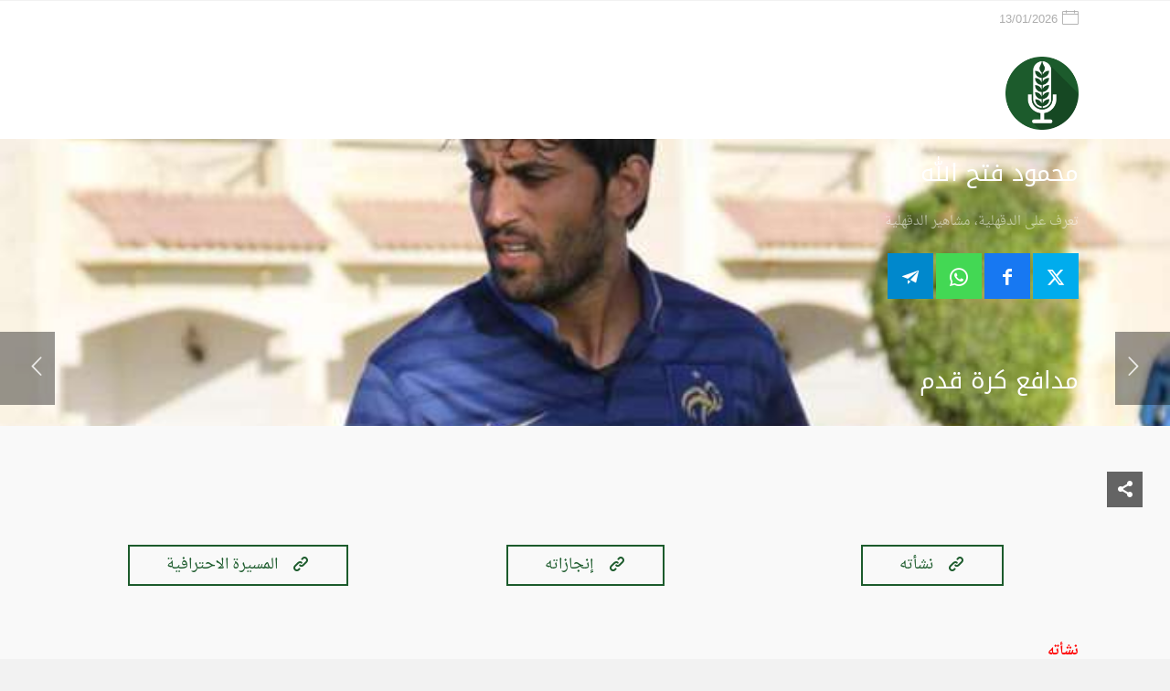

--- FILE ---
content_type: text/html; charset=UTF-8
request_url: https://daqahlia.com/%D9%85%D8%AD%D9%85%D9%88%D8%AF-%D9%81%D8%AA%D8%AD-%D8%A7%D9%84%D9%84%D9%87/
body_size: 19357
content:
<!DOCTYPE html>
<html dir="rtl" lang="ar">
<head>
    <meta charset="UTF-8" />
    <meta name="viewport" content="width=device-width, initial-scale=1" />
    <link rel="pingback" href="https://daqahlia.com/xmlrpc.php" />
    <link rel="preconnect" href="https://fonts.googleapis.com" crossorigin />
    <meta name="theme-color" content="#1c5b2c" />
    <script type="899dab283c60cd29e60e0a9b-text/javascript"> document.documentElement.className = 'js';</script>
    <meta name='robots' content='index, follow, max-image-preview:large, max-snippet:-1, max-video-preview:-1' />

	<!-- This site is optimized with the Yoast SEO plugin v26.7 - https://yoast.com/wordpress/plugins/seo/ -->
	<title>محمود فتح الله - الدقهلية</title>
	<link rel="canonical" href="https://daqahlia.com/محمود-فتح-الله/" />
	<meta property="og:locale" content="ar_AR" />
	<meta property="og:type" content="article" />
	<meta property="og:title" content="محمود فتح الله - الدقهلية" />
	<meta property="og:url" content="https://daqahlia.com/محمود-فتح-الله/" />
	<meta property="og:site_name" content="الدقهلية" />
	<meta property="article:publisher" content="http://facebook.com/daqahlia" />
	<meta property="article:published_time" content="2018-12-04T11:06:35+00:00" />
	<meta property="article:modified_time" content="2018-12-04T11:08:08+00:00" />
	<meta property="og:image" content="https://daqahlia.com/wp-content/uploads/2018/12/محمود-فتح-الله.jpg" />
	<meta property="og:image:width" content="620" />
	<meta property="og:image:height" content="430" />
	<meta property="og:image:type" content="image/jpeg" />
	<meta name="author" content="No" />
	<meta name="twitter:card" content="summary_large_image" />
	<meta name="twitter:label1" content="كُتب بواسطة" />
	<meta name="twitter:data1" content="No" />
	<meta name="twitter:label2" content="وقت القراءة المُقدّر" />
	<meta name="twitter:data2" content="5 دقائق" />
	<script type="application/ld+json" class="yoast-schema-graph">{"@context":"https://schema.org","@graph":[{"@type":"Article","@id":"https://daqahlia.com/%d9%85%d8%ad%d9%85%d9%88%d8%af-%d9%81%d8%aa%d8%ad-%d8%a7%d9%84%d9%84%d9%87/#article","isPartOf":{"@id":"https://daqahlia.com/%d9%85%d8%ad%d9%85%d9%88%d8%af-%d9%81%d8%aa%d8%ad-%d8%a7%d9%84%d9%84%d9%87/"},"author":{"name":"No","@id":"https://daqahlia.com/#/schema/person/325e7e20aa9aa6ec8bd7ab53ac83266b"},"headline":"محمود فتح الله","datePublished":"2018-12-04T11:06:35+00:00","dateModified":"2018-12-04T11:08:08+00:00","mainEntityOfPage":{"@id":"https://daqahlia.com/%d9%85%d8%ad%d9%85%d9%88%d8%af-%d9%81%d8%aa%d8%ad-%d8%a7%d9%84%d9%84%d9%87/"},"wordCount":959,"commentCount":0,"publisher":{"@id":"https://daqahlia.com/#organization"},"image":{"@id":"https://daqahlia.com/%d9%85%d8%ad%d9%85%d9%88%d8%af-%d9%81%d8%aa%d8%ad-%d8%a7%d9%84%d9%84%d9%87/#primaryimage"},"thumbnailUrl":"https://daqahlia.com/wp-content/uploads/2018/12/محمود-فتح-الله.jpg","articleSection":["تعرف على الدقهلية","مشاهير الدقهلية"],"inLanguage":"ar","potentialAction":[{"@type":"CommentAction","name":"Comment","target":["https://daqahlia.com/%d9%85%d8%ad%d9%85%d9%88%d8%af-%d9%81%d8%aa%d8%ad-%d8%a7%d9%84%d9%84%d9%87/#respond"]}]},{"@type":"WebPage","@id":"https://daqahlia.com/%d9%85%d8%ad%d9%85%d9%88%d8%af-%d9%81%d8%aa%d8%ad-%d8%a7%d9%84%d9%84%d9%87/","url":"https://daqahlia.com/%d9%85%d8%ad%d9%85%d9%88%d8%af-%d9%81%d8%aa%d8%ad-%d8%a7%d9%84%d9%84%d9%87/","name":"محمود فتح الله - الدقهلية","isPartOf":{"@id":"https://daqahlia.com/#website"},"primaryImageOfPage":{"@id":"https://daqahlia.com/%d9%85%d8%ad%d9%85%d9%88%d8%af-%d9%81%d8%aa%d8%ad-%d8%a7%d9%84%d9%84%d9%87/#primaryimage"},"image":{"@id":"https://daqahlia.com/%d9%85%d8%ad%d9%85%d9%88%d8%af-%d9%81%d8%aa%d8%ad-%d8%a7%d9%84%d9%84%d9%87/#primaryimage"},"thumbnailUrl":"https://daqahlia.com/wp-content/uploads/2018/12/محمود-فتح-الله.jpg","datePublished":"2018-12-04T11:06:35+00:00","dateModified":"2018-12-04T11:08:08+00:00","breadcrumb":{"@id":"https://daqahlia.com/%d9%85%d8%ad%d9%85%d9%88%d8%af-%d9%81%d8%aa%d8%ad-%d8%a7%d9%84%d9%84%d9%87/#breadcrumb"},"inLanguage":"ar","potentialAction":[{"@type":"ReadAction","target":["https://daqahlia.com/%d9%85%d8%ad%d9%85%d9%88%d8%af-%d9%81%d8%aa%d8%ad-%d8%a7%d9%84%d9%84%d9%87/"]}]},{"@type":"ImageObject","inLanguage":"ar","@id":"https://daqahlia.com/%d9%85%d8%ad%d9%85%d9%88%d8%af-%d9%81%d8%aa%d8%ad-%d8%a7%d9%84%d9%84%d9%87/#primaryimage","url":"https://daqahlia.com/wp-content/uploads/2018/12/محمود-فتح-الله.jpg","contentUrl":"https://daqahlia.com/wp-content/uploads/2018/12/محمود-فتح-الله.jpg","width":620,"height":430},{"@type":"BreadcrumbList","@id":"https://daqahlia.com/%d9%85%d8%ad%d9%85%d9%88%d8%af-%d9%81%d8%aa%d8%ad-%d8%a7%d9%84%d9%84%d9%87/#breadcrumb","itemListElement":[{"@type":"ListItem","position":1,"name":"Home","item":"https://daqahlia.com/"},{"@type":"ListItem","position":2,"name":"محمود فتح الله"}]},{"@type":"WebSite","@id":"https://daqahlia.com/#website","url":"https://daqahlia.com/","name":"الدقهلية","description":"محافظة الدقهلية","publisher":{"@id":"https://daqahlia.com/#organization"},"potentialAction":[{"@type":"SearchAction","target":{"@type":"EntryPoint","urlTemplate":"https://daqahlia.com/?s={search_term_string}"},"query-input":{"@type":"PropertyValueSpecification","valueRequired":true,"valueName":"search_term_string"}}],"inLanguage":"ar"},{"@type":"Organization","@id":"https://daqahlia.com/#organization","name":"الدقهلية","url":"https://daqahlia.com/","logo":{"@type":"ImageObject","inLanguage":"ar","@id":"https://daqahlia.com/#/schema/logo/image/","url":"https://daqahlia.com/wp-content/uploads/2018/07/شعار-الدقهلية.png","contentUrl":"https://daqahlia.com/wp-content/uploads/2018/07/شعار-الدقهلية.png","width":948,"height":948,"caption":"الدقهلية"},"image":{"@id":"https://daqahlia.com/#/schema/logo/image/"},"sameAs":["http://facebook.com/daqahlia","http://instagram.com/daqahlia"]},{"@type":"Person","@id":"https://daqahlia.com/#/schema/person/325e7e20aa9aa6ec8bd7ab53ac83266b","name":"No","image":{"@type":"ImageObject","inLanguage":"ar","@id":"https://daqahlia.com/#/schema/person/image/","url":"https://secure.gravatar.com/avatar/50d6d158c561cdbcef132d20d55628ba66dd4c74b079fd97597d1115489e07d1?s=96&d=mm&r=g","contentUrl":"https://secure.gravatar.com/avatar/50d6d158c561cdbcef132d20d55628ba66dd4c74b079fd97597d1115489e07d1?s=96&d=mm&r=g","caption":"No"},"url":"https://daqahlia.com/author/noor/"}]}</script>
	<!-- / Yoast SEO plugin. -->


<link rel='dns-prefetch' href='//fonts.googleapis.com' />
<link rel="alternate" type="application/rss+xml" title="الدقهلية &laquo; الخلاصة" href="https://daqahlia.com/feed/" />
<link rel="alternate" type="application/rss+xml" title="الدقهلية &laquo; خلاصة التعليقات" href="https://daqahlia.com/comments/feed/" />
<link rel="alternate" type="application/rss+xml" title="الدقهلية &laquo; محمود فتح الله خلاصة التعليقات" href="https://daqahlia.com/%d9%85%d8%ad%d9%85%d9%88%d8%af-%d9%81%d8%aa%d8%ad-%d8%a7%d9%84%d9%84%d9%87/feed/" />
<link rel="alternate" title="oEmbed (JSON)" type="application/json+oembed" href="https://daqahlia.com/wp-json/oembed/1.0/embed?url=https%3A%2F%2Fdaqahlia.com%2F%25d9%2585%25d8%25ad%25d9%2585%25d9%2588%25d8%25af-%25d9%2581%25d8%25aa%25d8%25ad-%25d8%25a7%25d9%2584%25d9%2584%25d9%2587%2F" />
<link rel="alternate" title="oEmbed (XML)" type="text/xml+oembed" href="https://daqahlia.com/wp-json/oembed/1.0/embed?url=https%3A%2F%2Fdaqahlia.com%2F%25d9%2585%25d8%25ad%25d9%2585%25d9%2588%25d8%25af-%25d9%2581%25d8%25aa%25d8%25ad-%25d8%25a7%25d9%2584%25d9%2584%25d9%2587%2F&#038;format=xml" />
<meta name="generator" content="Mharty 6.8.9"/><style id='wp-img-auto-sizes-contain-inline-css' type='text/css'>
img:is([sizes=auto i],[sizes^="auto," i]){contain-intrinsic-size:3000px 1500px}
/*# sourceURL=wp-img-auto-sizes-contain-inline-css */
</style>
<style id='wp-block-library-inline-css' type='text/css'>
:root{--wp-block-synced-color:#7a00df;--wp-block-synced-color--rgb:122,0,223;--wp-bound-block-color:var(--wp-block-synced-color);--wp-editor-canvas-background:#ddd;--wp-admin-theme-color:#007cba;--wp-admin-theme-color--rgb:0,124,186;--wp-admin-theme-color-darker-10:#006ba1;--wp-admin-theme-color-darker-10--rgb:0,107,160.5;--wp-admin-theme-color-darker-20:#005a87;--wp-admin-theme-color-darker-20--rgb:0,90,135;--wp-admin-border-width-focus:2px}@media (min-resolution:192dpi){:root{--wp-admin-border-width-focus:1.5px}}.wp-element-button{cursor:pointer}:root .has-very-light-gray-background-color{background-color:#eee}:root .has-very-dark-gray-background-color{background-color:#313131}:root .has-very-light-gray-color{color:#eee}:root .has-very-dark-gray-color{color:#313131}:root .has-vivid-green-cyan-to-vivid-cyan-blue-gradient-background{background:linear-gradient(135deg,#00d084,#0693e3)}:root .has-purple-crush-gradient-background{background:linear-gradient(135deg,#34e2e4,#4721fb 50%,#ab1dfe)}:root .has-hazy-dawn-gradient-background{background:linear-gradient(135deg,#faaca8,#dad0ec)}:root .has-subdued-olive-gradient-background{background:linear-gradient(135deg,#fafae1,#67a671)}:root .has-atomic-cream-gradient-background{background:linear-gradient(135deg,#fdd79a,#004a59)}:root .has-nightshade-gradient-background{background:linear-gradient(135deg,#330968,#31cdcf)}:root .has-midnight-gradient-background{background:linear-gradient(135deg,#020381,#2874fc)}:root{--wp--preset--font-size--normal:16px;--wp--preset--font-size--huge:42px}.has-regular-font-size{font-size:1em}.has-larger-font-size{font-size:2.625em}.has-normal-font-size{font-size:var(--wp--preset--font-size--normal)}.has-huge-font-size{font-size:var(--wp--preset--font-size--huge)}.has-text-align-center{text-align:center}.has-text-align-left{text-align:left}.has-text-align-right{text-align:right}.has-fit-text{white-space:nowrap!important}#end-resizable-editor-section{display:none}.aligncenter{clear:both}.items-justified-left{justify-content:flex-start}.items-justified-center{justify-content:center}.items-justified-right{justify-content:flex-end}.items-justified-space-between{justify-content:space-between}.screen-reader-text{border:0;clip-path:inset(50%);height:1px;margin:-1px;overflow:hidden;padding:0;position:absolute;width:1px;word-wrap:normal!important}.screen-reader-text:focus{background-color:#ddd;clip-path:none;color:#444;display:block;font-size:1em;height:auto;left:5px;line-height:normal;padding:15px 23px 14px;text-decoration:none;top:5px;width:auto;z-index:100000}html :where(.has-border-color){border-style:solid}html :where([style*=border-top-color]){border-top-style:solid}html :where([style*=border-right-color]){border-right-style:solid}html :where([style*=border-bottom-color]){border-bottom-style:solid}html :where([style*=border-left-color]){border-left-style:solid}html :where([style*=border-width]){border-style:solid}html :where([style*=border-top-width]){border-top-style:solid}html :where([style*=border-right-width]){border-right-style:solid}html :where([style*=border-bottom-width]){border-bottom-style:solid}html :where([style*=border-left-width]){border-left-style:solid}html :where(img[class*=wp-image-]){height:auto;max-width:100%}:where(figure){margin:0 0 1em}html :where(.is-position-sticky){--wp-admin--admin-bar--position-offset:var(--wp-admin--admin-bar--height,0px)}@media screen and (max-width:600px){html :where(.is-position-sticky){--wp-admin--admin-bar--position-offset:0px}}

/*# sourceURL=wp-block-library-inline-css */
</style><style id='global-styles-inline-css' type='text/css'>
:root{--wp--preset--aspect-ratio--square: 1;--wp--preset--aspect-ratio--4-3: 4/3;--wp--preset--aspect-ratio--3-4: 3/4;--wp--preset--aspect-ratio--3-2: 3/2;--wp--preset--aspect-ratio--2-3: 2/3;--wp--preset--aspect-ratio--16-9: 16/9;--wp--preset--aspect-ratio--9-16: 9/16;--wp--preset--color--black: #000000;--wp--preset--color--cyan-bluish-gray: #abb8c3;--wp--preset--color--white: #ffffff;--wp--preset--color--pale-pink: #f78da7;--wp--preset--color--vivid-red: #cf2e2e;--wp--preset--color--luminous-vivid-orange: #ff6900;--wp--preset--color--luminous-vivid-amber: #fcb900;--wp--preset--color--light-green-cyan: #7bdcb5;--wp--preset--color--vivid-green-cyan: #00d084;--wp--preset--color--pale-cyan-blue: #8ed1fc;--wp--preset--color--vivid-cyan-blue: #0693e3;--wp--preset--color--vivid-purple: #9b51e0;--wp--preset--gradient--vivid-cyan-blue-to-vivid-purple: linear-gradient(135deg,rgb(6,147,227) 0%,rgb(155,81,224) 100%);--wp--preset--gradient--light-green-cyan-to-vivid-green-cyan: linear-gradient(135deg,rgb(122,220,180) 0%,rgb(0,208,130) 100%);--wp--preset--gradient--luminous-vivid-amber-to-luminous-vivid-orange: linear-gradient(135deg,rgb(252,185,0) 0%,rgb(255,105,0) 100%);--wp--preset--gradient--luminous-vivid-orange-to-vivid-red: linear-gradient(135deg,rgb(255,105,0) 0%,rgb(207,46,46) 100%);--wp--preset--gradient--very-light-gray-to-cyan-bluish-gray: linear-gradient(135deg,rgb(238,238,238) 0%,rgb(169,184,195) 100%);--wp--preset--gradient--cool-to-warm-spectrum: linear-gradient(135deg,rgb(74,234,220) 0%,rgb(151,120,209) 20%,rgb(207,42,186) 40%,rgb(238,44,130) 60%,rgb(251,105,98) 80%,rgb(254,248,76) 100%);--wp--preset--gradient--blush-light-purple: linear-gradient(135deg,rgb(255,206,236) 0%,rgb(152,150,240) 100%);--wp--preset--gradient--blush-bordeaux: linear-gradient(135deg,rgb(254,205,165) 0%,rgb(254,45,45) 50%,rgb(107,0,62) 100%);--wp--preset--gradient--luminous-dusk: linear-gradient(135deg,rgb(255,203,112) 0%,rgb(199,81,192) 50%,rgb(65,88,208) 100%);--wp--preset--gradient--pale-ocean: linear-gradient(135deg,rgb(255,245,203) 0%,rgb(182,227,212) 50%,rgb(51,167,181) 100%);--wp--preset--gradient--electric-grass: linear-gradient(135deg,rgb(202,248,128) 0%,rgb(113,206,126) 100%);--wp--preset--gradient--midnight: linear-gradient(135deg,rgb(2,3,129) 0%,rgb(40,116,252) 100%);--wp--preset--font-size--small: 13px;--wp--preset--font-size--medium: 20px;--wp--preset--font-size--large: 36px;--wp--preset--font-size--x-large: 42px;--wp--preset--spacing--20: 0.44rem;--wp--preset--spacing--30: 0.67rem;--wp--preset--spacing--40: 1rem;--wp--preset--spacing--50: 1.5rem;--wp--preset--spacing--60: 2.25rem;--wp--preset--spacing--70: 3.38rem;--wp--preset--spacing--80: 5.06rem;--wp--preset--shadow--natural: 6px 6px 9px rgba(0, 0, 0, 0.2);--wp--preset--shadow--deep: 12px 12px 50px rgba(0, 0, 0, 0.4);--wp--preset--shadow--sharp: 6px 6px 0px rgba(0, 0, 0, 0.2);--wp--preset--shadow--outlined: 6px 6px 0px -3px rgb(255, 255, 255), 6px 6px rgb(0, 0, 0);--wp--preset--shadow--crisp: 6px 6px 0px rgb(0, 0, 0);}:where(.is-layout-flex){gap: 0.5em;}:where(.is-layout-grid){gap: 0.5em;}body .is-layout-flex{display: flex;}.is-layout-flex{flex-wrap: wrap;align-items: center;}.is-layout-flex > :is(*, div){margin: 0;}body .is-layout-grid{display: grid;}.is-layout-grid > :is(*, div){margin: 0;}:where(.wp-block-columns.is-layout-flex){gap: 2em;}:where(.wp-block-columns.is-layout-grid){gap: 2em;}:where(.wp-block-post-template.is-layout-flex){gap: 1.25em;}:where(.wp-block-post-template.is-layout-grid){gap: 1.25em;}.has-black-color{color: var(--wp--preset--color--black) !important;}.has-cyan-bluish-gray-color{color: var(--wp--preset--color--cyan-bluish-gray) !important;}.has-white-color{color: var(--wp--preset--color--white) !important;}.has-pale-pink-color{color: var(--wp--preset--color--pale-pink) !important;}.has-vivid-red-color{color: var(--wp--preset--color--vivid-red) !important;}.has-luminous-vivid-orange-color{color: var(--wp--preset--color--luminous-vivid-orange) !important;}.has-luminous-vivid-amber-color{color: var(--wp--preset--color--luminous-vivid-amber) !important;}.has-light-green-cyan-color{color: var(--wp--preset--color--light-green-cyan) !important;}.has-vivid-green-cyan-color{color: var(--wp--preset--color--vivid-green-cyan) !important;}.has-pale-cyan-blue-color{color: var(--wp--preset--color--pale-cyan-blue) !important;}.has-vivid-cyan-blue-color{color: var(--wp--preset--color--vivid-cyan-blue) !important;}.has-vivid-purple-color{color: var(--wp--preset--color--vivid-purple) !important;}.has-black-background-color{background-color: var(--wp--preset--color--black) !important;}.has-cyan-bluish-gray-background-color{background-color: var(--wp--preset--color--cyan-bluish-gray) !important;}.has-white-background-color{background-color: var(--wp--preset--color--white) !important;}.has-pale-pink-background-color{background-color: var(--wp--preset--color--pale-pink) !important;}.has-vivid-red-background-color{background-color: var(--wp--preset--color--vivid-red) !important;}.has-luminous-vivid-orange-background-color{background-color: var(--wp--preset--color--luminous-vivid-orange) !important;}.has-luminous-vivid-amber-background-color{background-color: var(--wp--preset--color--luminous-vivid-amber) !important;}.has-light-green-cyan-background-color{background-color: var(--wp--preset--color--light-green-cyan) !important;}.has-vivid-green-cyan-background-color{background-color: var(--wp--preset--color--vivid-green-cyan) !important;}.has-pale-cyan-blue-background-color{background-color: var(--wp--preset--color--pale-cyan-blue) !important;}.has-vivid-cyan-blue-background-color{background-color: var(--wp--preset--color--vivid-cyan-blue) !important;}.has-vivid-purple-background-color{background-color: var(--wp--preset--color--vivid-purple) !important;}.has-black-border-color{border-color: var(--wp--preset--color--black) !important;}.has-cyan-bluish-gray-border-color{border-color: var(--wp--preset--color--cyan-bluish-gray) !important;}.has-white-border-color{border-color: var(--wp--preset--color--white) !important;}.has-pale-pink-border-color{border-color: var(--wp--preset--color--pale-pink) !important;}.has-vivid-red-border-color{border-color: var(--wp--preset--color--vivid-red) !important;}.has-luminous-vivid-orange-border-color{border-color: var(--wp--preset--color--luminous-vivid-orange) !important;}.has-luminous-vivid-amber-border-color{border-color: var(--wp--preset--color--luminous-vivid-amber) !important;}.has-light-green-cyan-border-color{border-color: var(--wp--preset--color--light-green-cyan) !important;}.has-vivid-green-cyan-border-color{border-color: var(--wp--preset--color--vivid-green-cyan) !important;}.has-pale-cyan-blue-border-color{border-color: var(--wp--preset--color--pale-cyan-blue) !important;}.has-vivid-cyan-blue-border-color{border-color: var(--wp--preset--color--vivid-cyan-blue) !important;}.has-vivid-purple-border-color{border-color: var(--wp--preset--color--vivid-purple) !important;}.has-vivid-cyan-blue-to-vivid-purple-gradient-background{background: var(--wp--preset--gradient--vivid-cyan-blue-to-vivid-purple) !important;}.has-light-green-cyan-to-vivid-green-cyan-gradient-background{background: var(--wp--preset--gradient--light-green-cyan-to-vivid-green-cyan) !important;}.has-luminous-vivid-amber-to-luminous-vivid-orange-gradient-background{background: var(--wp--preset--gradient--luminous-vivid-amber-to-luminous-vivid-orange) !important;}.has-luminous-vivid-orange-to-vivid-red-gradient-background{background: var(--wp--preset--gradient--luminous-vivid-orange-to-vivid-red) !important;}.has-very-light-gray-to-cyan-bluish-gray-gradient-background{background: var(--wp--preset--gradient--very-light-gray-to-cyan-bluish-gray) !important;}.has-cool-to-warm-spectrum-gradient-background{background: var(--wp--preset--gradient--cool-to-warm-spectrum) !important;}.has-blush-light-purple-gradient-background{background: var(--wp--preset--gradient--blush-light-purple) !important;}.has-blush-bordeaux-gradient-background{background: var(--wp--preset--gradient--blush-bordeaux) !important;}.has-luminous-dusk-gradient-background{background: var(--wp--preset--gradient--luminous-dusk) !important;}.has-pale-ocean-gradient-background{background: var(--wp--preset--gradient--pale-ocean) !important;}.has-electric-grass-gradient-background{background: var(--wp--preset--gradient--electric-grass) !important;}.has-midnight-gradient-background{background: var(--wp--preset--gradient--midnight) !important;}.has-small-font-size{font-size: var(--wp--preset--font-size--small) !important;}.has-medium-font-size{font-size: var(--wp--preset--font-size--medium) !important;}.has-large-font-size{font-size: var(--wp--preset--font-size--large) !important;}.has-x-large-font-size{font-size: var(--wp--preset--font-size--x-large) !important;}
/*# sourceURL=global-styles-inline-css */
</style>

<style id='classic-theme-styles-inline-css' type='text/css'>
/*! This file is auto-generated */
.wp-block-button__link{color:#fff;background-color:#32373c;border-radius:9999px;box-shadow:none;text-decoration:none;padding:calc(.667em + 2px) calc(1.333em + 2px);font-size:1.125em}.wp-block-file__button{background:#32373c;color:#fff;text-decoration:none}
/*# sourceURL=/wp-includes/css/classic-themes.min.css */
</style>
<link rel='stylesheet' id='mh-social-proof-style-css' href='https://daqahlia.com/wp-content/plugins/mh-social-proof/includes/../build/app.css' type='text/css' media='all' />
<link rel='stylesheet' id='mh-gf-droidarabickufi-css' href='https://fonts.googleapis.com/earlyaccess/droidarabickufi.css' type='text/css' media='all' />
<link rel='stylesheet' id='mh-gf-droidarabicnaskh-css' href='https://fonts.googleapis.com/earlyaccess/droidarabicnaskh.css' type='text/css' media='all' />
<link rel='stylesheet' id='mharty-style-css' href='https://daqahlia.com/wp-content/themes/mharty/css/style.css' type='text/css' media='all' />
<link rel='stylesheet' id='mh_author_page_cover-css' href='https://daqahlia.com/wp-content/plugins/mh-author-page-cover/assets/css/style.css' type='text/css' media='all' />
<link rel='stylesheet' id='mh-loveit-css-css' href='https://daqahlia.com/wp-content/plugins/mh-loveit/assets/css/style.css' type='text/css' media='all' />
<link rel='stylesheet' id='mh-magazine-css-css' href='https://daqahlia.com/wp-content/plugins/mh-magazine/assets/css/style.css' type='text/css' media='all' />
<link rel='stylesheet' id='mh-reviews-style-css' href='https://daqahlia.com/wp-content/plugins/mh-reviews/assets/css/style.css' type='text/css' media='all' />
<link rel='stylesheet' id='mh-shop-css-css' href='https://daqahlia.com/wp-content/plugins/mh-shop/assets/css/modern.css' type='text/css' media='all' />
<link rel='stylesheet' id='mhsc_shortcodes-css' href='https://daqahlia.com/wp-content/plugins/mh-shortcodes//css/mhsc_shortcodes.css' type='text/css' media='all' />
<script type="899dab283c60cd29e60e0a9b-text/javascript" src="https://daqahlia.com/wp-includes/js/jquery/jquery.min.js" id="jquery-core-js"></script>
<script type="899dab283c60cd29e60e0a9b-text/javascript" src="https://daqahlia.com/wp-includes/js/jquery/jquery-migrate.min.js" id="jquery-migrate-js"></script>
<link rel="https://api.w.org/" href="https://daqahlia.com/wp-json/" /><link rel="alternate" title="JSON" type="application/json" href="https://daqahlia.com/wp-json/wp/v2/posts/13773" /><link rel="EditURI" type="application/rsd+xml" title="RSD" href="https://daqahlia.com/xmlrpc.php?rsd" />

<link rel='shortlink' href='https://daqahlia.com/?p=13773' />
<style class="mh_reviews_custmoizer_css" type="text/css">
.mh_reviews_overall_percent .mh-reviews-meta .mh-reviews-meta-score-content {background-color:#f4c500; color:#ffffff;}
.mh-reviews-meta .mh-reviews-meta-score-bg{ background-color: rgba(244, 197, 0, 0.2);}
.mh-reviews-meta .mh-reviews-meta-score-star, .mh-reviews-meta .mh-reviews-star-rating{ color:#f4c500;}
.mh-reviews-meta .mh-reviews-meta-score{color:#ffffff;}
.mh-reviews-star-rating, .mh-reviews-star-rating, .mh-reviews-meta-score-star{ color: #f4c500; }
.mh-review-features .mh-score-bar {background-color:#f4c500; color:#ffffff;}
.mh-review-features .mh-score-bar-bg{ background-color: rgba(244, 197, 0, 0.2);}
.mh-reviews-box{ background-color:#f8f8f8; color:#444444;}
</style><style class="mh_shop_custmoizer_css" type="text/css">
.woocommerce a.button.alt,
.woocommerce-page a.button.alt,
.woocommerce button.button.alt,
.woocommerce-page button.button.alt,
.woocommerce input.button.alt,
.woocommerce-page input.button.alt,
.woocommerce #respond input#submit.alt,
.woocommerce-page #respond input#submit.alt,
.woocommerce #content input.button.alt,
.woocommerce-page #content input.button.alt,
.woocommerce a.button,
.woocommerce-page a.button,
.woocommerce button.button,
.woocommerce-page button.button,
.woocommerce input.button,
.woocommerce-page input.button,
.woocommerce #respond input#submit,
.woocommerce-page #respond input#submit,
.woocommerce #content input.button,
.woocommerce-page #content input.button{
background: #1c5b2c!important;
}

.woocommerce-message,
.woocommerce-info{
background: #1c5b2c!important;
}
.woocommerce .widget_price_filter .ui-slider .ui-slider-range,
.woocommerce .widget_price_filter .ui-slider .ui-slider-handle {
background-color: #1c5b2c;
}

.woocommerce div.product span.price,
.woocommerce-page div.product span.price,
.woocommerce #content div.product span.price,
.woocommerce-page #content div.product span.price,
.woocommerce div.product p.price,
.woocommerce-page div.product p.price,
.woocommerce #content div.product p.price,
.woocommerce-page #content div.product p.price,
.entry-summary p.price ins{
    color: #5a4b1c!important;
  }

  
.woocommerce-account .woocommerce-MyAccount-navigation ul li.is-active a:before{
color: #1c5b2c!important;
}
.woocommerce .star-rating:before,
.woocommerce-page .star-rating:before,
.woocommerce .star-rating span:before,
.woocommerce-page .star-rating span:before {
color: #5a4b1c!important;
}

nav.woocommerce-MyAccount-navigation ul li.is-active,
nav.woocommerce-MyAccount-navigation ul li:not(.is-active):hover{
border-color: #1c5b2c;
}
  
.header-container .woocommerce.widget_shopping_cart{ color: #666666!important; background: #ffffff!important; }
	.woocommerce span.onsale, .woocommerce-page span.onsale{ color: #ffffff!important; background: #f6653c!important; }
		.woocommerce .mh_overlay, .woocommerce-page .mh_overlay{background:#ffffff!important; background: rgba(255, 255, 255, .9)!important; border-color: #e5e5e5!important;}
	  .woocommerce .mh_overlay:before, .woocommerce-page .mh_overlay:before{
    color: #1c5b2c;
  }
  #review_form  .comment-reply-title{
    color: #e09900;
}
.woocommerce-tabs ul.tabs{
  color: #5a4b1c;
}
body.woocommerce div.product .woocommerce-tabs ul.tabs li a::before{
    background-color: #5a4b1c;
}
</style>
<style class="mh_custmoizer_css" type="text/css">
a,
.link_style_accent .mh-the-content a,
.link_style_fx .mh-the-content a,
.link_style_accent .widget_text a,
.link_style_fx .widget_text a,
.nav-single a,
.product_meta a{
    color: #1c4a5a;
}
body{
    color: #5a4b1c;
}
.widget_text a,
.mh-the-content a{
  color: #5a4b1c;
  border-bottom-color: #5a4b1c;
}

.link_style_accent .mh-the-content a,
.link_style_fx .mh-the-content a,
.link_style_fx .mh-the-content a,
.link_style_accent .widget_text a,
.link_style_fx .widget_text a,
.link_style_fx .widget_text a{
  border-bottom-color: #5a4b1c;
}
.link_style_fx .mh-the-content a:hover,
.link_style_hover .mh-the-content a:hover,
.link_style_fx .widget_text a:hover,
.link_style_hover .widget_text a:hover{
  color: #1c4a5a;
  border-bottom-color: #1c4a5a;
}
h1,
h2,
h3,
h4,
h5,
h6 {
    color: #e09900;
}
.entry-content tr th,
.entry-content thead th{
    color: #e09900;
}
.mhc_blurb a .mhc_blurb_content p {
    color: #5a4b1c;
}

.mhc_widget:not(.widget_text) a {
    color: #666666!important;
}

.widgettitle {
    color: #1c5b2c;
}

.mh_widget_title_style_line .widgettitle,
.mh_widget_title_style_border .widgettitle,
.mh_widget_title_style_smallborder .widgettitle {
    border-color: #1c5b2c;
}

.mh_widget_title_style_box .widgettitle,
.mh_widget_title_style_arrow .widgettitle {
    background-color: #444444;
}

.mh_widget_title_style_arrow .widgettitle:after {
    border-top-color: #444444;
}

body {
	background-color: }
  @media only screen and (min-width: 981px) {	.mh_logo{
		float: right;
	}
  .mh_extra_logo {
		float: left;
	}
	  }   @media only screen and (max-width: 980px) {
	.mh_logo{
		float: right;
		line-height: 40px;
	}
	.mh_extra_logo {
		float: left;
	}
	#main-header .header-name,
	#main-header .header-tagline{
		line-height: normal;
	}
	
  } 
.mhc_counter_amount,
.mhc_pricing_default .mhc_featured_table .mhc_pricing_heading,
.mh_quote_content,
.mh_link_content,
.mh_audio_content {
    background-color: #1c5b2c;
}


#main-header,
#main-header .nav li ul,
.mh-search-form,
.mobile-menu-sticky-icon{
    background-color: #ffffff;
}


#top-header,
#mh-secondary-nav li ul,
#mh-secondary-nav li.mega-menu ul,
#mh-secondary-nav li.no-mega-menu ul {
    background-color: #ffffff;
}
.mh-app-nav {
	background-color: #f4f4f4;
}
#mh-info a,
#mh-info span,
#mh-secondary-nav a,
#mh-secondary-nav .megamenu-title,
#top-header .mh-social-icon a,
#mh-secondary-menu .mh-cart-icon,
#mh-secondary-menu mh-cart-count {
	color: #adadad!important;
	border-color: #adadad!important;
}

#mh-info a:hover,
#mh-secondary-nav a:hover,
#top-header .mh-social-icon a:hover,
#mh-secondary-menu .mh-cart-info:hover {
	opacity: 0.85;
}
#top-menu > li.mhc-menu-highlight,
.fullwidth-menu > li.mhc-menu-highlight,
#top-menu li > .sub-menu li.mhc-menu-highlight > a,
.fullwidth-menu li > .sub-menu li.mhc-menu-highlight > a,
#mh-secondary-nav > li.mhc-menu-highlight,
#mh-secondary-nav li > .sub-menu li.mhc-menu-highlight > a,
.app-menu li.mhc-menu-highlight > a,
#top-menu > li.current-menu-ancestor.mhc-menu-highlight,
#top-menu > li.current-menu-item.mhc-menu-highlight,
.bottom-nav > li.mhc-menu-highlight,
.mh-top-cta-button.mh-cta-button-solid a{
    background-color: #1c5b2c!important;
}
.mh-top-cta-button.mh-cta-button-border a{
  border: 1px solid  #1c5b2c!important;
  color: #1c5b2c!important;
}
#top-menu > li.mhc-menu-highlight > a,
.fullwidth-menu > li.mhc-menu-highlight > a,
#top-menu li > .sub-menu li.mhc-menu-highlight > a,
.fullwidth-menu li > .sub-menu li.mhc-menu-highlight > a,
#mh-secondary-nav > li.mhc-menu-highlight > a,
#mh-secondary-nav li > .sub-menu li.mhc-menu-highlight > a,
.app-menu li.mhc-menu-highlight > a,
.bottom-nav > li.mhc-menu-highlight > a,
.mh-top-cta-button.mh-cta-button-solid a{
    color: #ffffff!important;
}
.mh-top-cta-button.mh-cta-button-border a{
  background-color: #ffffff!important;
}
.mhc_filterable_portfolio .mhc_portfolio_filters li a span,
.mhc_button_solid,
.mhc_wpcf7_solid .wpcf7-form input[type="submit"],
.mh-tags .tag-links a,
.bbp-topic-tags a,
.nav li a em,
.menu li a em,
.mh_adjust_bg,
.edd-submit.button.gray{
    background: #1c5b2c!important;
}
.mh-social-accent-color.mh-social-solid-color li{
    background-color: #1c5b2c;
}

.comment-reply-link,
#cancel-comment-reply-link,
.form-submit input,
.mhc_pricing_default .mhc_sum,
.mhc_pricing li a,
.mhc_pricing_default .mhc_pricing_table_button.mhc_button_transparent,
.mh-loveit-container .mh-loveit.loved.mh_share_accent .icon-icon_heart,
.mh_password_protected_form .mh_submit_button,
.bbp-submit-wrapper button.button,
.mh_widget_info_inner p i,
button.mhc_search_bar_submit i,
.mh-social-accent-color li a,
.search-form-button-icon{
    color: #1c5b2c!important;
}

#main-header .header-name{
  color: #1c5b2c;
}
#main-header .header-tagline{
    color: #1c5b2c;
}


  
.mhc_widget li a:hover,
.mhc_bg_layout_light .mhc_promo_button.mhc_transify,
.mhc_bg_layout_light .mhc_more_button,
.mhc_filterable_portfolio .mhc_portfolio_filters li a.active,
.mhc_filterable_portfolio .mhc_portofolio_pagination ul li a.active,
.mhc_gallery .mhc_gallery_pagination ul li a.active,
.wp-pagenavi span.current,
.wp-pagenavi a:hover,
.mhc_contact_submit.mhc_button_transparent,
.mhc_wpcf7_transparent .wpcf7-form input[type="submit"],
.mhc_bg_layout_light .mhc_newsletter_button,
.mhc_bg_layout_light .mhc_mailpoet_form .wysija-submit,
.bbp-topics-front ul.super-sticky:after,
.bbp-topics ul.super-sticky:after,
.bbp-topics ul.sticky:after,
.bbp-forum-content ul.sticky:after {
    color: #1c5b2c!important;
}

blockquote,
.footer-widget li:before,
.mhc_pricing_default .mhc_pricing li:before,
.mhc_button_solid,
.mhc_wpcf7_solid .wpcf7-form input[type="submit"],
.mh_password_protected_form .mh_submit_button,
#bbpress-forums .bbp-forums-list,
.bbp-topics-front ul.super-sticky,
#bbpress-forums li.bbp-body ul.topic.super-sticky,
#bbpress-forums li.bbp-body ul.topic.sticky,
.bbp-forum-content ul.sticky,
.mhc_pricing_neon .mhc_featured_table,
.mh-social-accent-color li,
.mhc_contact_submit_message,
  .mh_search_bar_shortcode .mhc_search_bar_form .mhc_search_bar_input .mhc_search_bar_field:focus,
  .mh_search_bar_shortcode .mhc_search_bar_form .mhc_search_bar_input .mhc_search_bar_field:active{
    border-color: #1c5b2c;
}

#bbpress-forums .hentry div.bbp-reply-content:before,
#bbpress-forums .hentry div.bbp-topic-content:before {
    border-right-color: #1c5b2c;
}

.rtl #bbpress-forums .hentry div.bbp-reply-content:before,
.rtl #bbpress-forums .hentry div.bbp-topic-content:before {
    border-left-color: #1c5b2c;
    border-right-color: transparent;
}

#main-footer {
    background-color: #ffffff;
}

#footer-bottom {
    background-color: #1c5b2c;
}

.footer-widget {
    color: #1c4a5a;
}

.footer-widget a,
.bottom-nav a,
#footer-widgets .footer-widget li a {
    color: #1c4a5a!important;
}

.footer-widget h4.title {
    color: #1c5b2c;
}

.mh_widget_title_style_line .footer-widget h4.title,
.mh_widget_title_style_border .footer-widget h4.title,
.mh_widget_title_style_smallborder .footer-widget h4.title {
    border-color: #1c5b2c;
}

.mh_widget_title_style_box .footer-widget h4.title,
.mh_widget_title_style_arrow .footer-widget h4.title {
    background-color: #1c4a5a;
}

.mh_widget_title_style_arrow .footer-widget h4.title::after {
    border-top-color: #1c4a5a;
}

#footer-info {
    color: #ffffff;
}

#footer-info a {
    color: #747474;
}

#top-menu a,
.mh-top-cta-text a{
    color: #1c5b2c;
}

#mh-top-navigation .mh_search_icon,
#mh-top-navigation .mh_top_cta_icon,
#mh-top-navigation .mh-cart-icon,
#mh-top-navigation .mh-cart-count{
    color: rgba(0, 0, 0, 0.4)!important;
}

.mh-top-navigation-icons > .mobile-menu-trigger-icon .sandwich-inner,
.mh-top-navigation-icons > .mobile-menu-trigger-icon .sandwich-inner:after,
.mh-top-navigation-icons > .mobile-menu-trigger-icon .sandwich-inner:before,
.mobile-menu-sticky-icon  .sandwich-inner,
.mobile-menu-sticky-icon  .sandwich-inner:after,
.mobile-menu-sticky-icon  .sandwich-inner:before{
    background-color: rgba(0, 0, 0, 0.4)!important;
}

#top-menu > li.current-menu-ancestor > a,
#top-menu > li.current-menu-item > a,
.mh_nav_text_color_light #top-menu li.current-menu-ancestor > a,
.mh_nav_text_color_light .mh_nav_text_color_light #top-menu li.current-menu-item > a {
    color: #1c5b2c;
}

#top-menu > li.current-menu-ancestor,
#top-menu > li.current-menu-item {
	background-color: transparent !important;
}
#main-header {
	padding-top: 20px;
}

#main-header {
    padding-bottom: 10px;
}
#logo,
#sticky_logo,
.mh_extra_logo img{
	height: 80px;
}

.mh_logo,
.mh_extra_logo{
	line-height: 80px;
	height: 80px;
}

.mh_logo img,
.mh_extra_logo img {
	padding: 0;
}

#top-menu > li > a,
#top-menu .menu-item-has-children > a:first-child:after,
#top-menu > li > a .mhc-menu-item-link-head,
#mh_top_search,
.mh-top-cta,
.mh-top-navigation-icons > .mobile-menu-trigger-icon,
#mh-top-navigation .mh_cart_wrapper{
	line-height: 34px;
}

#top-menu > li,
#mh-top-navigation .mh_cart_wrapper,
#mh_top_search,
.mh-top-cta,
.mh-top-navigation-icons > .mobile-menu-trigger-icon{
	margin-top: 23px;
	margin-bottom: 23px;
}

#top-menu li.mega-menu > ul,
.mh-search-form,
.nav li ul {
	top: auto;
}
@media only screen and (min-width: 981px) {
.mh_header_style_centered #top-menu > li > a,
.mh_header_style_centered #top-menu .menu-item-has-children > a:first-child:after {
	line-height: 34px;
}

.mh_header_style_centered #top-menu ul .menu-item-has-children > a:first-child:after {
	line-height: 25px;
}

.mh_header_style_centered #top-menu li.mega-menu > ul,
.mh_header_style_centered .mh-search-form,
.mh_header_style_centered .nav li ul {
	top: auto;
}
}

  @media only screen and (max-width: 980px) {

	#mh-secondary-nav {
		display: none;
	}
	#top-header .mh-social-icons {
		display: none;
	}
	.mh_extra_logo {
		display: none;
	}
	.mhc_scroll_top {
		display: none !important;
	}
	.mh-top-cta-1 {
		display: none;
	}
	.mh-top-cta-2 {
		display: none;
	}
	.mh_fixed_top.mh_secondary_nav_above #page-container {
		padding-top: 0 !important;
	}
	.mh_fixed_top.mh_secondary_nav_above #main-header{
		top: 0 !important;
	}
  } @media only screen and (min-width: 981px) {
	#mh-top-navigation .mobile-menu-trigger-icon,
  .mh_vertical_nav #main-header .mobile-menu-trigger-icon,
  .mobile-menu-sticky-icon{
		display: none !important;
	}
}
@media only screen and (max-width: 980px) {
  #main-header #mh_top_search {
   display: none !important;
}
}

.mh_share .mh_share_accent li {
    border-color: #1c5b2c;
}
.mh_share .mh_share_accent.mh_share_border li span,
.mh_share .mh_share_accent.mh_share_border li i {
    color: #1c5b2c;
}
.mh_share .mh_share_accent.mh_share_solid li {
    background-color: #1c5b2c;
}
.mh_share .mh_share_accent.mh_share_solid li span,
.mh_share .mh_share_accent.mh_share_solid li i {
    color: #ffffff;
}
#mh-main-area h1, #mh-main-area h2, #mh-main-area h3, #mh-main-area h4, #mh-main-area h5, #mh-main-area h6 {  }@media only screen and (min-width: 981px) {
#top-menu li li a,
#main-header .mh-cart-container h2 {
	font-size: 0px;
}

#top-menu li li .mhc-menu-desc,
#main-header .mh-cart-container {
	font-size: 0px;
}
#top-header #mh-info,
#mh-secondary-nav li li a,
#mh-secondary-nav li a,
#top-header .mh-cart-container h2 {
	font-size: 13px;
}

#top-header .mhc-menu-desc,
#top-header .mh-cart-container {
	font-size: 11px;
}
.app-nav {
	font-size: 14px;
}

.app-nav .mhc-menu-desc {
	font-size: 12px;
}
#top-menu a, #top-menu h3, .mh-top-cta a, #main-header .mh-cart-container h2 {  }#main-header .header-name { font-weight: bold; }} /*min-width: 981px*/
@media only screen and (max-width: 980px) {
.app-nav {
	font-size: 14px;
}
.app-nav .mhc-menu-desc {
	font-size: 12px;
}
}/*max-width: 980px*/   
.um a.um-link,
.um .um-tip:hover,
.um .um-field-radio.active:not(.um-field-radio-state-disabled) i,
.um .um-field-checkbox.active:not(.um-field-radio-state-disabled) i,
.um .um-member-name a:hover,
.um .um-member-more a:hover,
.um .um-member-less a:hover,
.um .um-members-pagi a:hover,
.um .um-cover-add:hover,
.um .um-profile-subnav a.active,
.um .um-item-meta a,
.um-account-name a:hover,
.um-account-nav a.current,
.um-account-side li a.current span.um-account-icon,
.um-account-side li a.current:hover span.um-account-icon,
.um-dropdown li a:hover,
i.um-active-color,
span.um-active-color,
.um-profile.um .um-profile-headericon a:hover, .um-profile.um .um-profile-edit-a.active
{
color: #1c5b2c!important;
}
.um .um-field-group-head,
.picker__box,
.picker__nav--prev:hover,
.picker__nav--next:hover,
.um .um-members-pagi span.current,
.um .um-members-pagi span.current:hover,
.um .um-profile-nav-item.active a,
.um .um-profile-nav-item.active a:hover,
.upload,
.um-finish-upload,
.um-modal-btn,
.um-request-button,
.um-modal-header,
.um-modal-btn.disabled,
.um-modal-btn.disabled:hover,
div.uimob800 .um-account-side li a.current,
div.uimob800 .um-account-side li a.current:hover,
.um .um-button,
.um a.um-button,
.um a.um-button.um-disabled:hover,
.um a.um-button.um-disabled:focus,
.um a.um-button.um-disabled:active,
.um input[type=submit].um-button,
.um input[type=submit].um-button:focus,
.um input[type=submit]:disabled:hover
{
background:  #1c5b2c!important;
}
  

/*Customizer Custom CSS*/
</style><style class="mh_font_css">body, input, textarea, select, .single_add_to_cart_button .button, .mhc_newsletter_form p input, .mfp-close, .mfp-image-holder .mfp-close, .mfp-iframe-holder .mfp-close, .orderby, .widget_search #searchsubmit, .mh-reviews-meta-score { font-family: 'Droid Arabic Naskh', Tahoma, Arial, "Times New Roman", serif; }.mh-app-nav, .mh-app-nav h3 { font-family: 'Droid Arabic Naskh', Tahoma, Arial, "Times New Roman", serif; }h1, h2, h3, h4, h5, h6, #main-header .header-name, .mhc_pricing_menus_item_title, .mhc_pricing_menus_item_price, .mhc_currency_sign, .mhc_testimonial_author, .mhc_testimonials_slide_author, .mh_quote_content blockquote, span.fn, span.fn a, #main-header .header-tagline, .mh-font-heading, .postnav-title, ul.post_share_footer.mh_share_name_icon li a .post_share_item_title, .header-font-family, #review_form .comment-reply-title { font-family: 'Droid Arabic Kufi', Tahoma, Arial, "Times New Roman", serif; }#top-menu li .menu-item-link, #top-menu .megamenu-title, #top-menu h3, .mh-top-cta a { font-family: 'Droid Arabic Kufi', Tahoma, Arial, "Times New Roman", serif; }#top-header, #top-header h3 { font-family: 'Droid Arabic Kufi', Tahoma, Arial, "Times New Roman", serif; }#mh-footer-nav, #mh-footer-nav h3, #footer-bottom { font-family: 'Droid Arabic Kufi', Tahoma, Arial, "Times New Roman", serif; }</style><style type="text/css" id="custom-background-css">
body.custom-background { background-color: #f2f2f2; }
</style>
	<link rel="icon" href="https://daqahlia.com/wp-content/uploads/2018/07/cropped-الدقهلية-32x32.png" sizes="32x32" />
<link rel="icon" href="https://daqahlia.com/wp-content/uploads/2018/07/cropped-الدقهلية-192x192.png" sizes="192x192" />
<link rel="apple-touch-icon" href="https://daqahlia.com/wp-content/uploads/2018/07/cropped-الدقهلية-180x180.png" />
<meta name="msapplication-TileImage" content="https://daqahlia.com/wp-content/uploads/2018/07/cropped-الدقهلية-270x270.png" />
    </head>
<body class="rtl wp-singular post-template-default single single-post postid-13773 single-format-standard custom-background wp-theme-mharty mh_horizontal_nav mh_secondary_nav_above mh_cover_background mh_secondary_nav_enabled mh_no_header_padding mh_secondary_nav_style_none mh_widget_style_four mh_subnav_animation_fadein mh_fixed_width link_style_accent chrome mh_full_width_page mh_composer mhc_is_active mh_selecttweet mh_reviews_overall_stars mh_shop_onsale_ribbon mh_shop_myaccount_vertical mh_shop_button_icon mh_shop_modern mhsc_shortcodes_v1_0">
        <div id="page-container" class="not-trans">
                <div class="header-container"><div id="top-header" class="mh_nav_text_color_custom">
    <div class="container clearfix">
        <div id="mh-info">
            <span class="mh-info-item mh-info-date mh-icon-before mh-icon-after">13/01/2026</span>
                            </div>
    <!-- #mh-info -->
            <div id="mh-secondary-menu">
                </div>
    <!-- #mh-secondary-menu --> 
    
  </div>
  <!-- .container --> 
  
</div>
<!-- #top-header -->
<header id="main-header" class="mh_nav_text_color_dark mh_subnav_text_color_dark" itemscope itemtype="https://schema.org/WPHeader">
  <div class="container clearfix">
        <a href="https://daqahlia.com/" class="mh_logo">
        <img  src="https://daqahlia.com/wp-content/uploads/2018/07/شعار-الدقهلية-e1691693710256.png" alt="الدقهلية" id="logo" class="" width="400" height="78" />
            </a>
    <div class="mh-top-navigation-wrapper">
      <div id="mh-top-navigation">
                <div class="mh-top-navigation-icons">
                              
                   
                    <div class="mh-app-nav mh-app-nav-header app-nav mh_app_nav_side mh_nav_text_color_dark">
  <div class="mh-app-nav-container">
    <p class="app-tagline">محافظة الدقهلية</p>        <div class="divider-top"></div>    <div class="app-menu">
          </div>
              </div>
  <div class="mobile-menu-trigger-icon">
    <button class="sandwich sandwich--collapse" type="button" aria-label="Toggle Navigation" aria-controls="app-navigation"> <span class="sandwich-box"> <span class="sandwich-inner"></span> </span> </button>
  </div>
</div>
          <div class="mobile-menu-trigger-icon">
            <button class="sandwich sandwich--collapse" type="button" aria-label="Toggle Navigation" aria-controls="app-navigation"> <span class="sandwich-box"> <span class="sandwich-inner"></span> </span> </button>
          </div>
                  </div>
        <!-- .mh-top-navigation-icons --> 
      </div>
      <!-- #mh-top-navigation --> 
    </div>
    <!-- .mh-top-navigation-wrapper --> 
  </div>
  <!-- .container --> 
</header>
<!-- #main-header -->

</div> <!--header-container-->        <div id="mh-main-area">
            <div id="main-content">
	        <article id="post-13773" class="post-13773 post type-post status-publish format-standard has-post-thumbnail hentry category-256 category-258">
            <div class="entry-content">
           		 <div class="mhc_section mhc_section_parallax mhc_fullwidth_section  mhc_section_0 mh_section_regular" data-bg-color="#ffffff">
			 
				
				<div class="mh_parallax_bg mhc_parallax_css"></div>
				
				
				<div class="mhc_module mhc_post_header   mhc_fullwidth_post_header_0 mhc_bg_layout_dark mhc_image_below mhc_align_right">
			
				
				<div class="mhc_title_container mh-waypoint mhc_animation_fade_in">
					<h1 class="entry-title">محمود فتح الله</h1><div class="mhc_title_meta_container post-meta post-meta-alt"><div class="post-meta-inline"><p><a href="https://daqahlia.com/category/%d8%aa%d8%b9%d8%b1%d9%81-%d8%b9%d9%84%d9%89-%d8%a7%d9%84%d8%af%d9%82%d9%87%d9%84%d9%8a%d8%a9/" rel="category tag">تعرف على الدقهلية</a>، <a href="https://daqahlia.com/category/%d8%aa%d8%b9%d8%b1%d9%81-%d8%b9%d9%84%d9%89-%d8%a7%d9%84%d8%af%d9%82%d9%87%d9%84%d9%8a%d8%a9/%d9%85%d8%b4%d8%a7%d9%87%d9%8a%d8%b1-%d8%a7%d9%84%d8%af%d9%82%d9%87%d9%84%d9%8a%d8%a9/" rel="category tag">مشاهير الدقهلية</a></p></div></div><div class="mhc_display_social_media_share mh_share_footer post_share_footer"><div class="mh_share"><ul class=" mh_share_color mh_share_solid post_share_4col post_share_footer mh_share_type_icon">
		
		<li class="post_share_item twitter"><a data-post_id="13773" data-social_name="twitter" rel="nofollow" target="_blank" class="post_share_item_url" href="https://twitter.com/share?text=محمود فتح الله&amp;url=https://daqahlia.com/%d9%85%d8%ad%d9%85%d9%88%d8%af-%d9%81%d8%aa%d8%ad-%d8%a7%d9%84%d9%84%d9%87/">
			<i class="network-icon mh-icon-before"></i>
			<span class="post_share_item_title">تويتر</span>
			</a></li><li class="post_share_item facebook"><a data-post_id="13773" data-social_name="facebook" rel="nofollow" target="_blank" class="post_share_item_url" href="https://www.facebook.com/sharer.php?u=https://daqahlia.com/%d9%85%d8%ad%d9%85%d9%88%d8%af-%d9%81%d8%aa%d8%ad-%d8%a7%d9%84%d9%84%d9%87/">
				<i class="network-icon mh-icon-before"></i>
				<span class="post_share_item_title">فيسبوك</span>
				</a></li><li class="post_share_item whatsapp"><a data-post_id="13773" data-social_name="whatsapp" rel="nofollow" target="_blank" class="post_share_item_url" href="https://wa.me/?text=محمود فتح الله - https://daqahlia.com/%d9%85%d8%ad%d9%85%d9%88%d8%af-%d9%81%d8%aa%d8%ad-%d8%a7%d9%84%d9%84%d9%87/">
            <i class="network-icon mh-icon-before"></i>
        <span class="post_share_item_title">واتساب</span>
    </a></li><li class="post_share_item telegram"><a data-post_id="13773" data-social_name="telegram" rel="nofollow" target="_blank" class="post_share_item_url" href="https://t.me/share/url?url=https://daqahlia.com/%d9%85%d8%ad%d9%85%d9%88%d8%af-%d9%81%d8%aa%d8%ad-%d8%a7%d9%84%d9%84%d9%87/&text=محمود فتح الله">
            <i class="network-icon mh-icon-before"></i>
        <span class="post_share_item_title">تليجرام</span>
    </a></li>
		</ul></div></div>
				</div>
				
			</div><section class="mhc_fullwidth_header mhc_module mhc_text_align_right mhc_bg_layout_dark  mhc_fullwidth_header_0">
			<div class="mhc_row">
				<div class="mhc_fullwidth_header_content mh-waypoint mhc_animation_top">
					
					<div class="mhc_fullwidth_header_titles">
						
						<h1 class="mhc_fullwidth_header_title"> مدافع كرة قدم</h1>
						
					</div> <!--mhc_fullwidth_header_titles-->
				</div> <!--mhc_fullwidth_header_content-->
			</div>
		</section>
				
			
			</div> <!-- .mhc_section --><div class="mhc_section  mhc_section_1 mh_section_regular" data-bg-color="#f9f9f9">
			 
				
				
				
				
				<div class=" mhc_row mhc_row_0">
				<div class="mhc_column mhc_column_3_4 w7_9_5 mhc_column_0">
				<div class="mhc_text mh-the-content mhc_module mhc_pct mhc_bg_layout_light mhc_text_align_right  mhc_text_0">
				

			</div> <!-- .mhc_text -->
			</div> <!-- .mhc_column -->
			</div> <!-- .mhc_row --><div class=" mhc_row mhc_row_1">
				<div class="mhc_column mhc_column_1_3 mhc_column_1">
				<div class="mhc_promo mh-waypoint mhc_module mhc_pct mhc_bg_layout_light mhc_text_align_center mhc_animation_off  mhc_cta_0 mhc_no_bg">
				<div class="mhc_promo_description mh-the-content">
					
					

				</div>
				<a class="mhc_promo_button mhc_transify mhc_promo_padding" href="#1"><span class="mhc-icon mhicons">&#xe628;</span>نشأته</a>
			</div>
			</div> <!-- .mhc_column --><div class="mhc_column mhc_column_1_3 mhc_column_2">
				<div class="mhc_promo mh-waypoint mhc_module mhc_pct mhc_bg_layout_light mhc_text_align_center mhc_animation_off  mhc_cta_1 mhc_no_bg">
				<div class="mhc_promo_description mh-the-content">
					
					

				</div>
				<a class="mhc_promo_button mhc_transify mhc_promo_padding" href="#2"><span class="mhc-icon mhicons">&#xe628;</span>إنجازاته</a>
			</div>
			</div> <!-- .mhc_column --><div class="mhc_column mhc_column_1_3 mhc_column_3">
				<div class="mhc_promo mh-waypoint mhc_module mhc_pct mhc_bg_layout_light mhc_text_align_center mhc_animation_off  mhc_cta_2 mhc_no_bg">
				<div class="mhc_promo_description mh-the-content">
					
					

				</div>
				<a class="mhc_promo_button mhc_transify mhc_promo_padding" href="#3"><span class="mhc-icon mhicons">&#xe628;</span>المسيرة الاحترافية</a>
			</div>
			</div> <!-- .mhc_column -->
			</div> <!-- .mhc_row --><div id="1" class=" mhc_row mhc_row_2">
				<div class="mhc_column mhc_column_2_3 mhc_column_4">
				<div class="mhc_text mh-the-content mhc_module mhc_pct mhc_bg_layout_light mhc_text_align_right  mhc_text_1">
				
<p><span style="color: #ff0000;"><strong>نشأته</strong></span></p>
<p><strong>محمود فتح الله عبده إبراهيم الحناوي</strong> (ولد في 13 فبراير 1982 في قرية اللاوندي &#8211; مركز أجا بمحافظة الدقهلية) هو مدافع كرة قدم مصري يلعب حاليًا لصالح نادي النجمة اللبناني.</p>
<p>كانت بدايات محمود فتح الله في نادي غزل المحلة وتألق وانضم لمنتخب مصر عام 2005. لفت فتح الله الأنظار إليه بعد هذا التألق مما دفع نادي الزمالك إلى التعاقد معه عام 2007 بعد انضمامه للزمالك اختير في قائمة المنتخب المصري المشاركة في كأس الأمم الأفريقية 2008 في غانا، وتمكن من حصد البطولة مع المنتخب.</p>

			</div> <!-- .mhc_text -->
			</div> <!-- .mhc_column --><div class="mhc_column mhc_column_1_3 mhc_column_5">
				<div class="mhc_module mh-waypoint mhc_image mhc_animation_right mhc_fx_none mhc_image_0 mh_force_center_on_mobile">
				<img decoding="async" src="https://daqahlia.com/wp-content/uploads/2018/12/محمود-فتح-الله.jpg1_.jpg" alt="" />
			</div>
			</div> <!-- .mhc_column -->
			</div> <!-- .mhc_row --><div id="2" class=" mhc_row mhc_row_3">
				<div class="mhc_column mhc_column_1_4 mhc_column_6 mhc_column_empty">
				
			</div> <!-- .mhc_column --><div class="mhc_column mhc_column_3_4 mhc_column_7">
				<div id="2" class="mhc_text mh-the-content mhc_module mhc_pct mhc_bg_layout_light mhc_text_align_right  mhc_text_2">
				
<p><span style="color: #ff0000;"><strong>إنجازاته</strong></span></p>
<p><b>مع الزمالك</b></p>
<ul>
<li>بطولة كأس مصر عام 2008 و عام 2013 و عام 2014 , و (صاحب المركز الثاني) عام 2011</li>
<li>الدوري المصري الممتاز (صاحب المركز الثاني) موسم 2010/2009 و موسم 2011/2010</li>
</ul>
<p><b>مع المنتخب المصري</b></p>
<ul>
<li>كأس الأمم الإفريقية 2008</li>
<li>كأس الأمم الإفريقية 2010</li>
<li>مسابقة كرة القدم &#8211; دورة الألعاب العربية 2007</li>
<li>بطوله دوره حوض النيل 2010</li>
</ul>

			</div> <!-- .mhc_text -->
			</div> <!-- .mhc_column -->
			</div> <!-- .mhc_row --><div id="3" class=" mhc_row mhc_row_4">
				<div class="mhc_column mhc_column_3_4 mhc_column_8">
				<div class="mhc_text mh-the-content mhc_module mhc_pct mhc_bg_layout_light mhc_text_align_right  mhc_text_3">
				
<p><span style="color: #ff0000;"><strong>المسيرة الاحترافية</strong></span></p>
<table class="infobox_v2 plainlist" cellspacing="3px">
<tbody>
<tr>
<td bgcolor="f2f2f2"><span class="nowrap"><b>سنوات</b></span></td>
<td><span class="nowrap"><b>فريق</b></span></td>
<td><span class="nowrap"><b>مشاركات</b></span></td>
<td><span class="nowrap"><b>(أهداف)</b></span></td>
</tr>
<tr>
<td bgcolor="f2f2f2"><span class="nowrap">2004 &#8211; 2007</span></td>
<td><span class="nowrap">غزل المحلة</span></td>
<td><span class="nowrap">74</span></td>
<td><span class="nowrap">(13)</span></td>
</tr>
<tr>
<td bgcolor="f2f2f2"><span class="nowrap">2007 &#8211; 2014</span></td>
<td><span class="nowrap">الزمالك</span></td>
<td><span class="nowrap">204</span></td>
<td><span class="nowrap">(28)</span></td>
</tr>
<tr>
<td bgcolor="f2f2f2"><span class="nowrap">2014 &#8211; 2015</span></td>
<td><span class="nowrap">طلائع الجيش</span></td>
<td><span class="nowrap">21</span></td>
<td><span class="nowrap">(0)</span></td>
</tr>
<tr>
<td bgcolor="f2f2f2"><span class="nowrap">2015 &#8211; 2017</span></td>
<td><span class="nowrap">الإنتاج الحربي</span></td>
<td><span class="nowrap">67</span></td>
<td><span class="nowrap">(18)</span></td>
</tr>
<tr>
<th colspan="5" scope="col">المنتخب الوطني</th>
</tr>
<tr>
<td bgcolor="f2f2f2"><span class="nowrap">2005 &#8211; 2013</span></td>
<td><span class="nowrap">مصر</span></td>
<td><span class="nowrap">52</span></td>
<td><span class="nowrap">(2)</span></td>
</tr>
</tbody>
</table>

			</div> <!-- .mhc_text -->
			</div> <!-- .mhc_column --><div class="mhc_column mhc_column_1_4 mhc_column_9 mhc_column_empty">
				
			</div> <!-- .mhc_column -->
			</div> <!-- .mhc_row --><div class=" mhc_row mhc_row_5">
				<div class="mhc_column mhc_column_3_4 w7_9_5 mhc_column_10">
				<div class="mhc_display_social_media_share mh_share_footer mhc_module post_share_footer  mhc_display_social_media_share_0">
        
                    <div class="mh_share">
                        <ul class=" mh_share_color mh_share_solid post_share_3col mh_share_type_title">
                            
                            <li class="post_share_item twitter"><a data-post_id="13773" data-social_name="twitter" rel="nofollow" target="_blank" class="post_share_item_url" href="https://twitter.com/share?text=محمود فتح الله&amp;url=https://daqahlia.com/%d9%85%d8%ad%d9%85%d9%88%d8%af-%d9%81%d8%aa%d8%ad-%d8%a7%d9%84%d9%84%d9%87/">
                    <i class="network-icon mh-icon-before"></i>
                    <span class="post_share_item_title">X, Twitter</span>
                    </a></li><li class="post_share_item facebook"><a data-post_id="13773" data-social_name="facebook" rel="nofollow" target="_blank" class="post_share_item_url" href="https://www.facebook.com/sharer.php?u=https://daqahlia.com/%d9%85%d8%ad%d9%85%d9%88%d8%af-%d9%81%d8%aa%d8%ad-%d8%a7%d9%84%d9%84%d9%87/">
                        <i class="network-icon mh-icon-before"></i>
                        <span class="post_share_item_title">فيسبوك</span>
                        </a></li><li class="post_share_item whatsapp"><a data-post_id="13773" data-social_name="whatsapp" rel="nofollow" target="_blank" class="post_share_item_url" href="https://wa.me/?text=محمود فتح الله - https://daqahlia.com/%d9%85%d8%ad%d9%85%d9%88%d8%af-%d9%81%d8%aa%d8%ad-%d8%a7%d9%84%d9%84%d9%87/">
        <i class="network-icon mh-icon-before"></i>
    <span class="post_share_item_title">واتساب</span>
</a></li>
                        </ul>
                    </div>
                </div><div class="mhc_code mh-the-content mhc_module  mhc_code_0">
				<div class="fb-comments" data-href="https://daqahlia.com/?p=13773&preview=true" data-numposts="5"></div>
			</div> <!-- .mhc_code --><div class="mh_magazine_posts  mhc_magazine_0">
                                    <div class="mh-magazine mh-magazine-container mh-magazine-row mh-magazine-list mhc_bg_layout_light mhc_style_boxed">
                <ul class="mh_magazine_head clearfix"><li class="mh_magazine_title mh-font-heading">آخر أخبار الدقهلية</li></ul>
                    <article class="mh-magazine-post xs all-xs post-22545 post type-post status-publish format-standard has-post-thumbnail hentry category-1 category-2">
                        <div class="mh-magazine-post-inner">
                                                    <div class="mh-magazine-post-thumb">
                                <a href="https://daqahlia.com/%d8%ab%d9%82%d8%a7%d9%81%d8%a9-%d8%a7%d9%84%d8%af%d9%82%d9%87%d9%84%d9%8a%d8%a9-%d8%aa%d8%b9%d9%82%d8%af-%d9%85%d8%ad%d8%a7%d8%b6%d8%b1%d8%a9-%d8%b9%d9%86-%d8%a7%d9%84%d8%a7%d9%82%d8%aa%d8%a8%d8%a7/">
                                    <img loading="lazy" decoding="async" src="https://daqahlia.com/wp-content/uploads/2019/05/1-10-80x80.jpg" alt="ثقافة الدقهلية تعقد محاضرة عن الاقتباس والتضمين فى شعر الأقدمين" class="" srcset="https://daqahlia.com/wp-content/uploads/2019/05/1-10.jpg 479w, https://daqahlia.com/wp-content/uploads/2019/05/1-10-80x80.jpg 480w " sizes="auto, (max-width:479px) 479px, 100vw "  width="80" height="80" />                                                                    </a>
                            </div>
                                                
                        <div class="mh-magazine-post-meta">
                                                        <h2>
                                <a href="https://daqahlia.com/%d8%ab%d9%82%d8%a7%d9%81%d8%a9-%d8%a7%d9%84%d8%af%d9%82%d9%87%d9%84%d9%8a%d8%a9-%d8%aa%d8%b9%d9%82%d8%af-%d9%85%d8%ad%d8%a7%d8%b6%d8%b1%d8%a9-%d8%b9%d9%86-%d8%a7%d9%84%d8%a7%d9%82%d8%aa%d8%a8%d8%a7/">
                                    ثقافة الدقهلية تعقد محاضرة عن الاقتباس والتضمين فى شعر الأقدمين                                </a>                            </h2>
                            <div class="post-meta post-meta-alt"> <div class="post-meta-inline"><p>     <a href="https://daqahlia.com/category/%d8%a3%d8%ae%d8%a8%d8%a7%d8%b1-%d8%a7%d9%84%d8%af%d9%82%d9%87%d9%84%d9%8a%d8%a9/" rel="category tag">أخبار الدقهلية</a>، <a href="https://daqahlia.com/category/%d9%85%d8%b1%d8%a7%d9%83%d8%b2-%d8%a7%d9%84%d8%af%d9%82%d9%87%d9%84%d9%8a%d8%a9/" rel="category tag">مراكز الدقهلية</a>    </p></div></div>                            </div>
                            </div>
                        </article> <!-- .mhc_post -->
            
                    
                    <article class="mh-magazine-post xs all-xs post-22543 post type-post status-publish format-standard has-post-thumbnail hentry category-1 category-2">
                        <div class="mh-magazine-post-inner">
                                                    <div class="mh-magazine-post-thumb">
                                <a href="https://daqahlia.com/%d8%af%d9%88%d9%86-%d8%a3%d8%af%d9%88%d9%8a%d8%a9-6-%d8%b7%d8%b1%d9%82-%d8%b7%d8%a8%d9%8a%d8%b9%d9%8a%d8%a9-%d9%84%d9%84%d8%aa%d8%ba%d9%84%d8%a8-%d8%b9%d9%84%d9%89-%d8%a7%d9%84%d8%b5%d8%af%d8%a7/">
                                    <img loading="lazy" decoding="async" src="https://daqahlia.com/wp-content/uploads/2018/09/المرأة-الأمومة-الطفولة-صداع-80x80.jpg" alt="دون أدوية.. 6 طرق طبيعية للتغلب على الصداع المزمن" class="" srcset="https://daqahlia.com/wp-content/uploads/2018/09/المرأة-الأمومة-الطفولة-صداع.jpg 479w, https://daqahlia.com/wp-content/uploads/2018/09/المرأة-الأمومة-الطفولة-صداع-80x80.jpg 480w " sizes="auto, (max-width:479px) 479px, 100vw "  width="80" height="80" />                                                                    </a>
                            </div>
                                                
                        <div class="mh-magazine-post-meta">
                                                        <h2>
                                <a href="https://daqahlia.com/%d8%af%d9%88%d9%86-%d8%a3%d8%af%d9%88%d9%8a%d8%a9-6-%d8%b7%d8%b1%d9%82-%d8%b7%d8%a8%d9%8a%d8%b9%d9%8a%d8%a9-%d9%84%d9%84%d8%aa%d8%ba%d9%84%d8%a8-%d8%b9%d9%84%d9%89-%d8%a7%d9%84%d8%b5%d8%af%d8%a7/">
                                    دون أدوية.. 6 طرق طبيعية للتغلب على الصداع المزمن                                </a>                            </h2>
                            <div class="post-meta post-meta-alt"> <div class="post-meta-inline"><p>     <a href="https://daqahlia.com/category/%d8%a3%d8%ae%d8%a8%d8%a7%d8%b1-%d8%a7%d9%84%d8%af%d9%82%d9%87%d9%84%d9%8a%d8%a9/" rel="category tag">أخبار الدقهلية</a>، <a href="https://daqahlia.com/category/%d9%85%d8%b1%d8%a7%d9%83%d8%b2-%d8%a7%d9%84%d8%af%d9%82%d9%87%d9%84%d9%8a%d8%a9/" rel="category tag">مراكز الدقهلية</a>    </p></div></div>                            </div>
                            </div>
                        </article> <!-- .mhc_post -->
            
                    
                    <article class="mh-magazine-post xs all-xs post-11882 post type-post status-publish format-standard has-post-thumbnail hentry category-1 category-2">
                        <div class="mh-magazine-post-inner">
                                                    <div class="mh-magazine-post-thumb">
                                <a href="https://daqahlia.com/%d8%a7%d8%b3%d8%aa%d9%82%d8%b1%d8%a7%d8%b1-%d9%81%d9%8a-%d8%a3%d8%b3%d8%b9%d8%a7%d8%b1-%d8%a7%d9%84%d8%ad%d8%af%d9%8a%d8%af-%d9%88%d8%a7%d9%84%d8%a3%d8%b3%d9%85%d9%86%d8%aa-%d9%81%d9%8a-%d8%a7%d9%84/">
                                    <img loading="lazy" decoding="async" src="https://daqahlia.com/wp-content/uploads/2018/10/22-80x80.jpg" alt="أسعار الحديد والأسمنت في الدقهلية اليوم" class="" srcset="https://daqahlia.com/wp-content/uploads/2018/10/22.jpg 479w, https://daqahlia.com/wp-content/uploads/2018/10/22-80x80.jpg 480w " sizes="auto, (max-width:479px) 479px, 100vw "  width="80" height="80" />                                                                    </a>
                            </div>
                                                
                        <div class="mh-magazine-post-meta">
                                                        <h2>
                                <a href="https://daqahlia.com/%d8%a7%d8%b3%d8%aa%d9%82%d8%b1%d8%a7%d8%b1-%d9%81%d9%8a-%d8%a3%d8%b3%d8%b9%d8%a7%d8%b1-%d8%a7%d9%84%d8%ad%d8%af%d9%8a%d8%af-%d9%88%d8%a7%d9%84%d8%a3%d8%b3%d9%85%d9%86%d8%aa-%d9%81%d9%8a-%d8%a7%d9%84/">
                                    أسعار الحديد والأسمنت في الدقهلية اليوم                                </a>                            </h2>
                            <div class="post-meta post-meta-alt"> <div class="post-meta-inline"><p>     <a href="https://daqahlia.com/category/%d8%a3%d8%ae%d8%a8%d8%a7%d8%b1-%d8%a7%d9%84%d8%af%d9%82%d9%87%d9%84%d9%8a%d8%a9/" rel="category tag">أخبار الدقهلية</a>، <a href="https://daqahlia.com/category/%d9%85%d8%b1%d8%a7%d9%83%d8%b2-%d8%a7%d9%84%d8%af%d9%82%d9%87%d9%84%d9%8a%d8%a9/" rel="category tag">مراكز الدقهلية</a>    </p></div></div>                            </div>
                            </div>
                        </article> <!-- .mhc_post -->
            
                    
                    <article class="mh-magazine-post xs all-xs post-9152 post type-post status-publish format-standard has-post-thumbnail hentry category-1 category-2">
                        <div class="mh-magazine-post-inner">
                                                    <div class="mh-magazine-post-thumb">
                                <a href="https://daqahlia.com/%d8%a3%d8%b3%d8%b9%d8%a7%d8%b1-%d8%a7%d9%84%d8%b0%d9%87%d8%a8-%d9%81%d9%8a-%d8%a7%d9%84%d8%af%d9%82%d9%87%d9%84%d9%8a%d8%a9-%d8%a7%d9%84%d9%8a%d9%88%d9%85/">
                                    <img loading="lazy" decoding="async" src="https://daqahlia.com/wp-content/uploads/2018/08/1-6-1-80x80.jpg" alt="أسعار الذهب في الدقهلية اليوم" class="" srcset="https://daqahlia.com/wp-content/uploads/2018/08/1-6-1.jpg 479w, https://daqahlia.com/wp-content/uploads/2018/08/1-6-1-80x80.jpg 480w " sizes="auto, (max-width:479px) 479px, 100vw "  width="80" height="80" />                                                                    </a>
                            </div>
                                                
                        <div class="mh-magazine-post-meta">
                                                        <h2>
                                <a href="https://daqahlia.com/%d8%a3%d8%b3%d8%b9%d8%a7%d8%b1-%d8%a7%d9%84%d8%b0%d9%87%d8%a8-%d9%81%d9%8a-%d8%a7%d9%84%d8%af%d9%82%d9%87%d9%84%d9%8a%d8%a9-%d8%a7%d9%84%d9%8a%d9%88%d9%85/">
                                    أسعار الذهب في الدقهلية اليوم                                </a>                            </h2>
                            <div class="post-meta post-meta-alt"> <div class="post-meta-inline"><p>     <a href="https://daqahlia.com/category/%d8%a3%d8%ae%d8%a8%d8%a7%d8%b1-%d8%a7%d9%84%d8%af%d9%82%d9%87%d9%84%d9%8a%d8%a9/" rel="category tag">أخبار الدقهلية</a>، <a href="https://daqahlia.com/category/%d9%85%d8%b1%d8%a7%d9%83%d8%b2-%d8%a7%d9%84%d8%af%d9%82%d9%87%d9%84%d9%8a%d8%a9/" rel="category tag">مراكز الدقهلية</a>    </p></div></div>                            </div>
                            </div>
                        </article> <!-- .mhc_post -->
            
                                    </div> <!-- mh-magazine -->
            
                </div> <!-- .mh_magazine_posts --><div class="mhc_blog_grid_wrapper  mhc_bg_layout_light"><div class="mhc_blog_grid clearfix  mhc_blog_0 mhc_bg_layout_light">
						<article id="post-22441" class="mhc_post post-meta-below post-22441 post type-post status-publish format-standard has-post-thumbnail hentry category-260 category-1 category-2">
				<div class="mhc_image_container">                        <a href="https://daqahlia.com/%d9%87%d8%af%d9%85-%d9%82%d8%b5%d8%b1-%d9%86%d9%88%d8%b1-%d8%a7%d9%84%d8%a3%d8%ab%d8%b1%d9%8a-%d8%b9%d9%84%d9%89-%d9%8a%d8%af-%d9%85%d8%b3%d8%aa%d8%ab%d9%85%d8%b1-%d8%a8%d8%b7%d9%84%d8%ae%d8%a7/" class="featured_image_container">
                            <img loading="lazy" decoding="async" src="https://daqahlia.com/wp-content/uploads/2019/09/1-8-400x250.jpg" alt="هدم قصر نور الأثري على يد مستثمر بطلخا" class="" srcset="https://daqahlia.com/wp-content/uploads/2019/09/1-8.jpg 479w, https://daqahlia.com/wp-content/uploads/2019/09/1-8-400x250.jpg 480w " sizes="auto, (max-width:479px) 479px, 100vw "  width="400" height="250" />                        </a>
					</div> <!-- .mhc_image_container -->				<div class="mhc_post_content">
									<h2><a href="https://daqahlia.com/%d9%87%d8%af%d9%85-%d9%82%d8%b5%d8%b1-%d9%86%d9%88%d8%b1-%d8%a7%d9%84%d8%a3%d8%ab%d8%b1%d9%8a-%d8%b9%d9%84%d9%89-%d9%8a%d8%af-%d9%85%d8%b3%d8%aa%d8%ab%d9%85%d8%b1-%d8%a8%d8%b7%d9%84%d8%ae%d8%a7/">هدم قصر نور الأثري على يد مستثمر بطلخا</a></h2>
				<div class="post-meta">       <a href="https://daqahlia.com/category/%d8%aa%d8%b9%d8%b1%d9%81-%d8%b9%d9%84%d9%89-%d8%a7%d9%84%d8%af%d9%82%d9%87%d9%84%d9%8a%d8%a9/%d8%a2%d8%ab%d8%a7%d8%b1-%d8%a7%d9%84%d8%af%d9%82%d9%87%d9%84%d9%8a%d8%a9/" rel="category tag">آثار الدقهلية</a>، <a href="https://daqahlia.com/category/%d8%a3%d8%ae%d8%a8%d8%a7%d8%b1-%d8%a7%d9%84%d8%af%d9%82%d9%87%d9%84%d9%8a%d8%a9/" rel="category tag">أخبار الدقهلية</a>، <a href="https://daqahlia.com/category/%d9%85%d8%b1%d8%a7%d9%83%d8%b2-%d8%a7%d9%84%d8%af%d9%82%d9%87%d9%84%d9%8a%d8%a9/" rel="category tag">مراكز الدقهلية</a>      </div>            </div> <!--mhc_post_content-->
		</article> <!-- .mhc_post -->
				<article id="post-15558" class="mhc_post post-meta-below post-15558 post type-post status-publish format-standard has-post-thumbnail hentry category-256 category-258">
				<div class="mhc_image_container">                        <a href="https://daqahlia.com/%d8%a7%d8%a8%d8%b1%d8%a7%d9%87%d9%8a%d9%85-%d8%b4%d9%83%d8%b1%d9%8a/" class="featured_image_container">
                            <img loading="lazy" decoding="async" src="https://daqahlia.com/wp-content/uploads/2019/01/ابراهيم-شكري-400x250.jpg" alt="ابراهيم شكري" class="" srcset="https://daqahlia.com/wp-content/uploads/2019/01/ابراهيم-شكري.jpg 479w, https://daqahlia.com/wp-content/uploads/2019/01/ابراهيم-شكري-400x250.jpg 480w " sizes="auto, (max-width:479px) 479px, 100vw "  width="400" height="250" />                        </a>
					</div> <!-- .mhc_image_container -->				<div class="mhc_post_content">
									<h2><a href="https://daqahlia.com/%d8%a7%d8%a8%d8%b1%d8%a7%d9%87%d9%8a%d9%85-%d8%b4%d9%83%d8%b1%d9%8a/">ابراهيم شكري</a></h2>
				<div class="post-meta">       <a href="https://daqahlia.com/category/%d8%aa%d8%b9%d8%b1%d9%81-%d8%b9%d9%84%d9%89-%d8%a7%d9%84%d8%af%d9%82%d9%87%d9%84%d9%8a%d8%a9/" rel="category tag">تعرف على الدقهلية</a>، <a href="https://daqahlia.com/category/%d8%aa%d8%b9%d8%b1%d9%81-%d8%b9%d9%84%d9%89-%d8%a7%d9%84%d8%af%d9%82%d9%87%d9%84%d9%8a%d8%a9/%d9%85%d8%b4%d8%a7%d9%87%d9%8a%d8%b1-%d8%a7%d9%84%d8%af%d9%82%d9%87%d9%84%d9%8a%d8%a9/" rel="category tag">مشاهير الدقهلية</a>      </div>            </div> <!--mhc_post_content-->
		</article> <!-- .mhc_post -->
	
		</div> <!-- .mhc_posts --></div>
			</div> <!-- .mhc_column -->
			</div> <!-- .mhc_row --><div class=" mhc_row mhc_row_6">
				<div class="mhc_column mhc_column_4_4 mhc_column_11">
				<div class="mhc_module mhc_space mhc_divider mhc_divider_0"><div class="mhc_inner_divider "></div></div>
			</div> <!-- .mhc_column -->
			</div> <!-- .mhc_row -->
				
			
			</div> <!-- .mhc_section -->
                 		<a href="https://daqahlia.com/%d9%85%d8%b1%d9%83%d8%b2-%d8%a7%d9%84%d9%85%d9%86%d8%b2%d9%84%d8%a9/" rel="prev"><div class="mh-post-navigation mh-post-prev with-image"><div class="postnav-wrapper"><div class="nav-info-container"><span class="postnav-top"><span class="postnav-title">مركز المنزلة</span></span></div>
				<span class="postnav-bottom"><span class="mh-postnav-icon"><i class="mh-icon-arrow-right mh-icon-before"></i></span><span class="postnav-image"><img width="80" height="80" src="https://daqahlia.com/wp-content/uploads/2018/12/s-80x80.jpg" class="attachment-mhc-post-thumbnail size-mhc-post-thumbnail wp-post-image" alt="" decoding="async" loading="lazy" srcset="https://daqahlia.com/wp-content/uploads/2018/12/s-80x80.jpg 80w, https://daqahlia.com/wp-content/uploads/2018/12/s-150x150.jpg 150w" sizes="auto, (max-width: 80px) 100vw, 80px" /></span></span></div></div></a><a href="https://daqahlia.com/%d8%b3%d9%84%d9%8a%d9%85-%d8%ad%d8%b3%d9%86/" rel="next"><div class="mh-post-navigation mh-post-next with-image"><div class="postnav-wrapper"><div class="nav-info-container"><span class="postnav-top"><span class="postnav-title">سليم حسن</span></span></div>
				<span class="postnav-bottom"><span class="mh-postnav-icon"><i class="mh-icon-arrow-left mh-icon-before"></i></span><span class="postnav-image"><img width="80" height="80" src="https://daqahlia.com/wp-content/uploads/2018/12/سليم-حسن-80x80.jpg" class="attachment-mhc-post-thumbnail size-mhc-post-thumbnail wp-post-image" alt="" decoding="async" loading="lazy" srcset="https://daqahlia.com/wp-content/uploads/2018/12/سليم-حسن-80x80.jpg 80w, https://daqahlia.com/wp-content/uploads/2018/12/سليم-حسن-150x150.jpg 150w, https://daqahlia.com/wp-content/uploads/2018/12/سليم-حسن.jpg 206w" sizes="auto, (max-width: 80px) 100vw, 80px" /></span></span></div></div></a>            </div> <!-- .entry-content -->
        </article> <!-- .mhc_post -->
    </div> <!-- #main-content -->
    <footer id="main-footer" itemscope itemtype="https://schema.org/WPFooter">
        
<div class="container">
	<div id="footer-widgets">
	<div class="footer-widget"><div id="latest_posts-3" class="fwidget mhc_widget mh_list_posts"><h4 class="title">آخر الأخبار</h4>
        <ul>

		
        <li class="list-post">
		   <a class="list-post-thumb" href="https://daqahlia.com/%d8%ab%d9%82%d8%a7%d9%81%d8%a9-%d8%a7%d9%84%d8%af%d9%82%d9%87%d9%84%d9%8a%d8%a9-%d8%aa%d8%b9%d9%82%d8%af-%d9%85%d8%ad%d8%a7%d8%b6%d8%b1%d8%a9-%d8%b9%d9%86-%d8%a7%d9%84%d8%a7%d9%82%d8%aa%d8%a8%d8%a7/" title="ثقافة الدقهلية تعقد محاضرة عن الاقتباس والتضمين فى شعر الأقدمين" >
   <img width="80" height="80" src="https://daqahlia.com/wp-content/uploads/2019/05/1-10-80x80.jpg" class="attachment-mhc-post-thumbnail size-mhc-post-thumbnail wp-post-image" alt="" decoding="async" loading="lazy" srcset="https://daqahlia.com/wp-content/uploads/2019/05/1-10-80x80.jpg 80w, https://daqahlia.com/wp-content/uploads/2019/05/1-10-150x150.jpg 150w" sizes="auto, (max-width: 80px) 100vw, 80px" />   </a>
		        <div class="list-post-info ">
        <a href="https://daqahlia.com/%d8%ab%d9%82%d8%a7%d9%81%d8%a9-%d8%a7%d9%84%d8%af%d9%82%d9%87%d9%84%d9%8a%d8%a9-%d8%aa%d8%b9%d9%82%d8%af-%d9%85%d8%ad%d8%a7%d8%b6%d8%b1%d8%a9-%d8%b9%d9%86-%d8%a7%d9%84%d8%a7%d9%82%d8%aa%d8%a8%d8%a7/" class="list-post-title">ثقافة الدقهلية تعقد محاضرة عن الاقتباس والتضمين فى شعر الأقدمين</a>
        <div class="list-post-meta">
	          	   </div>	
       </div>

       <div class="clearfix"></div>
       </li>
        
        
        <li class="list-post">
		   <a class="list-post-thumb" href="https://daqahlia.com/%d8%af%d9%88%d9%86-%d8%a3%d8%af%d9%88%d9%8a%d8%a9-6-%d8%b7%d8%b1%d9%82-%d8%b7%d8%a8%d9%8a%d8%b9%d9%8a%d8%a9-%d9%84%d9%84%d8%aa%d8%ba%d9%84%d8%a8-%d8%b9%d9%84%d9%89-%d8%a7%d9%84%d8%b5%d8%af%d8%a7/" title="دون أدوية.. 6 طرق طبيعية للتغلب على الصداع المزمن" >
   <img width="80" height="80" src="https://daqahlia.com/wp-content/uploads/2018/09/المرأة-الأمومة-الطفولة-صداع-80x80.jpg" class="attachment-mhc-post-thumbnail size-mhc-post-thumbnail wp-post-image" alt="" decoding="async" loading="lazy" srcset="https://daqahlia.com/wp-content/uploads/2018/09/المرأة-الأمومة-الطفولة-صداع-80x80.jpg 80w, https://daqahlia.com/wp-content/uploads/2018/09/المرأة-الأمومة-الطفولة-صداع-150x150.jpg 150w" sizes="auto, (max-width: 80px) 100vw, 80px" />   </a>
		        <div class="list-post-info ">
        <a href="https://daqahlia.com/%d8%af%d9%88%d9%86-%d8%a3%d8%af%d9%88%d9%8a%d8%a9-6-%d8%b7%d8%b1%d9%82-%d8%b7%d8%a8%d9%8a%d8%b9%d9%8a%d8%a9-%d9%84%d9%84%d8%aa%d8%ba%d9%84%d8%a8-%d8%b9%d9%84%d9%89-%d8%a7%d9%84%d8%b5%d8%af%d8%a7/" class="list-post-title">دون أدوية.. 6 طرق طبيعية للتغلب على الصداع المزمن</a>
        <div class="list-post-meta">
	          	   </div>	
       </div>

       <div class="clearfix"></div>
       </li>
        
        
        <li class="list-post">
		   <a class="list-post-thumb" href="https://daqahlia.com/%d8%a7%d9%84%d8%a3%d8%b1%d8%b5%d8%a7%d8%af-%d8%a7%d8%b1%d8%aa%d9%81%d8%a7%d8%b9-%d8%b7%d9%81%d9%8a%d9%81-%d9%81%d9%89-%d8%af%d8%b1%d8%ac%d8%a7%d8%aa-%d8%a7%d9%84%d8%ad%d8%b1%d8%a7%d8%b1%d8%a9-%d8%a7-2/" title="الأرصاد: ارتفاع طفيف فى درجات الحرارة اليوم" >
   <img width="80" height="80" src="https://daqahlia.com/wp-content/uploads/2018/10/1-71-80x80.jpg" class="attachment-mhc-post-thumbnail size-mhc-post-thumbnail wp-post-image" alt="" decoding="async" loading="lazy" srcset="https://daqahlia.com/wp-content/uploads/2018/10/1-71-80x80.jpg 80w, https://daqahlia.com/wp-content/uploads/2018/10/1-71-150x150.jpg 150w" sizes="auto, (max-width: 80px) 100vw, 80px" />   </a>
		        <div class="list-post-info ">
        <a href="https://daqahlia.com/%d8%a7%d9%84%d8%a3%d8%b1%d8%b5%d8%a7%d8%af-%d8%a7%d8%b1%d8%aa%d9%81%d8%a7%d8%b9-%d8%b7%d9%81%d9%8a%d9%81-%d9%81%d9%89-%d8%af%d8%b1%d8%ac%d8%a7%d8%aa-%d8%a7%d9%84%d8%ad%d8%b1%d8%a7%d8%b1%d8%a9-%d8%a7-2/" class="list-post-title">الأرصاد: ارتفاع طفيف فى درجات الحرارة اليوم</a>
        <div class="list-post-meta">
	          	   </div>	
       </div>

       <div class="clearfix"></div>
       </li>
        
        
        </ul>
        </div> <!-- end .fwidget --></div> <!-- end .footer-widget --><div class="footer-widget"><div id="popular_posts-2" class="fwidget mhc_widget mh_list_posts"><h4 class="title">الأكثر قراءة</h4>
        <ul>

		
        <li class="list-post">
		   <a class="list-post-thumb" href="https://daqahlia.com/%d8%a7%d9%81%d8%aa%d8%aa%d8%a7%d8%ad-%d9%81%d8%b1%d8%b9-%d9%85%d8%b1%d9%83%d8%b2-%d8%a7%d9%84%d9%83%d9%8f%d9%84%d9%89-%d9%81%d9%8a-%d8%a3%d8%ac%d8%a7/" title="افتتاح فرع مركز الكُلى في أجا" >
   <img width="80" height="80" src="https://daqahlia.com/wp-content/uploads/2019/01/افتتاح-فرع-مركز-كلى-المنصورة-بمنية-سمنود-بعد-تجديده-80x80.jpg" class="attachment-mhc-post-thumbnail size-mhc-post-thumbnail wp-post-image" alt="" decoding="async" loading="lazy" srcset="https://daqahlia.com/wp-content/uploads/2019/01/افتتاح-فرع-مركز-كلى-المنصورة-بمنية-سمنود-بعد-تجديده-80x80.jpg 80w, https://daqahlia.com/wp-content/uploads/2019/01/افتتاح-فرع-مركز-كلى-المنصورة-بمنية-سمنود-بعد-تجديده-150x150.jpg 150w" sizes="auto, (max-width: 80px) 100vw, 80px" />   </a>
		        <div class="list-post-info ">
        <a href="https://daqahlia.com/%d8%a7%d9%81%d8%aa%d8%aa%d8%a7%d8%ad-%d9%81%d8%b1%d8%b9-%d9%85%d8%b1%d9%83%d8%b2-%d8%a7%d9%84%d9%83%d9%8f%d9%84%d9%89-%d9%81%d9%8a-%d8%a3%d8%ac%d8%a7/" class="list-post-title">افتتاح فرع مركز الكُلى في أجا</a>
        <div class="list-post-meta">
	          	   </div>	
       </div>
       </li>
        
        
        <li class="list-post">
		   <a class="list-post-thumb" href="https://daqahlia.com/%d9%88%d9%83%d9%8a%d9%84-%d8%aa%d8%b9%d9%84%d9%8a%d9%85-%d8%a7%d9%84%d8%af%d9%82%d9%87%d9%84%d9%8a%d8%a9-%d9%8a%d8%aa%d9%81%d9%82%d8%af-%d8%a7%d9%85%d8%aa%d8%ad%d8%a7%d9%86%d8%a7%d8%aa-%d8%a7%d9%84/" title="وكيل تعليم الدقهلية يتفقد امتحانات الشهادة الإعدادية" >
   <img width="80" height="80" src="https://daqahlia.com/wp-content/uploads/2019/01/1-39-80x80.jpg" class="attachment-mhc-post-thumbnail size-mhc-post-thumbnail wp-post-image" alt="" decoding="async" loading="lazy" srcset="https://daqahlia.com/wp-content/uploads/2019/01/1-39-80x80.jpg 80w, https://daqahlia.com/wp-content/uploads/2019/01/1-39-150x150.jpg 150w" sizes="auto, (max-width: 80px) 100vw, 80px" />   </a>
		        <div class="list-post-info ">
        <a href="https://daqahlia.com/%d9%88%d9%83%d9%8a%d9%84-%d8%aa%d8%b9%d9%84%d9%8a%d9%85-%d8%a7%d9%84%d8%af%d9%82%d9%87%d9%84%d9%8a%d8%a9-%d9%8a%d8%aa%d9%81%d9%82%d8%af-%d8%a7%d9%85%d8%aa%d8%ad%d8%a7%d9%86%d8%a7%d8%aa-%d8%a7%d9%84/" class="list-post-title">وكيل تعليم الدقهلية يتفقد امتحانات الشهادة الإعدادية</a>
        <div class="list-post-meta">
	          	   </div>	
       </div>
       </li>
        
        
        <li class="list-post">
		   <a class="list-post-thumb" href="https://daqahlia.com/%d9%85%d8%b5%d8%b1%d8%b9-%d8%b3%d9%8a%d8%af%d8%a9-%d8%af%d9%87%d8%b3%d8%a7-%d8%a8%d8%a7%d9%84%d9%82%d8%b7%d8%a7%d8%b1-%d9%81%d9%8a-%d8%b7%d9%84%d8%ae%d8%a7/" title="مصرع سيدة دهسا بالقطار في طلخا" >
   <img width="80" height="80" src="https://daqahlia.com/wp-content/uploads/2018/10/تطورات-جديدة-في-حادث-قطاري-الإسكندرية-2017..-تعرف-عليها-80x80.jpg" class="attachment-mhc-post-thumbnail size-mhc-post-thumbnail wp-post-image" alt="" decoding="async" loading="lazy" srcset="https://daqahlia.com/wp-content/uploads/2018/10/تطورات-جديدة-في-حادث-قطاري-الإسكندرية-2017..-تعرف-عليها-80x80.jpg 80w, https://daqahlia.com/wp-content/uploads/2018/10/تطورات-جديدة-في-حادث-قطاري-الإسكندرية-2017..-تعرف-عليها-150x150.jpg 150w" sizes="auto, (max-width: 80px) 100vw, 80px" />   </a>
		        <div class="list-post-info ">
        <a href="https://daqahlia.com/%d9%85%d8%b5%d8%b1%d8%b9-%d8%b3%d9%8a%d8%af%d8%a9-%d8%af%d9%87%d8%b3%d8%a7-%d8%a8%d8%a7%d9%84%d9%82%d8%b7%d8%a7%d8%b1-%d9%81%d9%8a-%d8%b7%d9%84%d8%ae%d8%a7/" class="list-post-title">مصرع سيدة دهسا بالقطار في طلخا</a>
        <div class="list-post-meta">
	          	   </div>	
       </div>
       </li>
        
        
        </ul>
        </div> <!-- end .fwidget --></div> <!-- end .footer-widget --><div class="footer-widget"><div id="tag_cloud-3" class="fwidget mhc_widget widget_tag_cloud"><h4 class="title">انتقل إلى:</h4><div class="tagcloud"><a href="https://daqahlia.com/category/%d8%aa%d8%b9%d8%b1%d9%81-%d8%b9%d9%84%d9%89-%d8%a7%d9%84%d8%af%d9%82%d9%87%d9%84%d9%8a%d8%a9/%d8%a2%d8%ab%d8%a7%d8%b1-%d8%a7%d9%84%d8%af%d9%82%d9%87%d9%84%d9%8a%d8%a9/" class="tag-cloud-link tag-link-260 tag-link-position-1" style="font-size: 10.790697674419pt;" aria-label="آثار الدقهلية (7 عناصر)">آثار الدقهلية</a>
<a href="https://daqahlia.com/category/%d8%a3%d8%ae%d8%a8%d8%a7%d8%b1-%d8%a7%d9%84%d8%af%d9%82%d9%87%d9%84%d9%8a%d8%a9/" class="tag-cloud-link tag-link-1 tag-link-position-2" style="font-size: 22pt;" aria-label="أخبار الدقهلية (2٬050 عنصر)">أخبار الدقهلية</a>
<a href="https://daqahlia.com/category/%d8%a3%d8%ae%d8%a8%d8%a7%d8%b1-%d9%85%d8%b5%d8%b1/" class="tag-cloud-link tag-link-4 tag-link-position-3" style="font-size: 20.418604651163pt;" aria-label="أخبار مصر (929 عنصر)">أخبار مصر</a>
<a href="https://daqahlia.com/category/%d8%a7%d9%84%d8%a3%d8%b3%d8%b1%d8%a9-%d9%88%d8%a7%d9%84%d8%b7%d9%81%d9%84/" class="tag-cloud-link tag-link-23 tag-link-position-4" style="font-size: 19.395348837209pt;" aria-label="الأسرة والطفل (567 عنصر)">الأسرة والطفل</a>
<a href="https://daqahlia.com/category/%d8%aa%d8%b9%d8%b1%d9%81-%d8%b9%d9%84%d9%89-%d8%a7%d9%84%d8%af%d9%82%d9%87%d9%84%d9%8a%d8%a9/%d8%aa%d8%a7%d8%b1%d9%8a%d8%ae-%d8%a7%d9%84%d8%af%d9%82%d9%87%d9%84%d9%8a%d8%a9/" class="tag-cloud-link tag-link-257 tag-link-position-5" style="font-size: 8pt;" aria-label="تاريخ الدقهلية (عنصر واحد (1))">تاريخ الدقهلية</a>
<a href="https://daqahlia.com/category/%d8%aa%d8%b9%d8%b1%d9%81-%d8%b9%d9%84%d9%89-%d8%a7%d9%84%d8%af%d9%82%d9%87%d9%84%d9%8a%d8%a9/" class="tag-cloud-link tag-link-256 tag-link-position-6" style="font-size: 13.767441860465pt;" aria-label="تعرف على الدقهلية (34 عنصر)">تعرف على الدقهلية</a>
<a href="https://daqahlia.com/category/%d8%b5%d9%88%d8%b1/" class="tag-cloud-link tag-link-35 tag-link-position-7" style="font-size: 13.255813953488pt;" aria-label="صور (26 عنصر)">صور</a>
<a href="https://daqahlia.com/category/%d8%b9%d8%a7%d8%ac%d9%84/" class="tag-cloud-link tag-link-36 tag-link-position-8" style="font-size: 11.441860465116pt;" aria-label="عاجل (10 عناصر)">عاجل</a>
<a href="https://daqahlia.com/category/%d9%81%d9%8a%d8%af%d9%8a%d9%88/" class="tag-cloud-link tag-link-34 tag-link-position-9" style="font-size: 13.255813953488pt;" aria-label="فيديو (26 عنصر)">فيديو</a>
<a href="https://daqahlia.com/category/%d9%85%d8%b1%d8%a7%d9%83%d8%b2-%d8%a7%d9%84%d8%af%d9%82%d9%87%d9%84%d9%8a%d8%a9/" class="tag-cloud-link tag-link-2 tag-link-position-10" style="font-size: 21.627906976744pt;" aria-label="مراكز الدقهلية (1٬696 عنصر)">مراكز الدقهلية</a>
<a href="https://daqahlia.com/category/%d8%aa%d8%b9%d8%b1%d9%81-%d8%b9%d9%84%d9%89-%d8%a7%d9%84%d8%af%d9%82%d9%87%d9%84%d9%8a%d8%a9/%d9%85%d8%b4%d8%a7%d9%87%d9%8a%d8%b1-%d8%a7%d9%84%d8%af%d9%82%d9%87%d9%84%d9%8a%d8%a9/" class="tag-cloud-link tag-link-258 tag-link-position-11" style="font-size: 13.162790697674pt;" aria-label="مشاهير الدقهلية (25 عنصر)">مشاهير الدقهلية</a>
<a href="https://daqahlia.com/category/%d9%85%d9%82%d8%a7%d9%84%d8%a7%d8%aa/" class="tag-cloud-link tag-link-3 tag-link-position-12" style="font-size: 8pt;" aria-label="مقالات (عنصر واحد (1))">مقالات</a></div>
</div> <!-- end .fwidget --></div> <!-- end .footer-widget --><div class="footer-widget last"><div id="tag_cloud-2" class="fwidget mhc_widget widget_tag_cloud"><h4 class="title">أخبار مراكز الدقهلية</h4><div class="tagcloud"><a href="https://daqahlia.com/tag/%d8%a3%d8%ac%d8%a7/" class="tag-cloud-link tag-link-218 tag-link-position-1" style="font-size: 17.181395348837pt;" aria-label="أجا (50 عنصر)">أجا</a>
<a href="https://daqahlia.com/tag/%d8%a7%d9%84%d8%ac%d9%85%d8%a7%d9%84%d9%8a%d8%a9/" class="tag-cloud-link tag-link-222 tag-link-position-2" style="font-size: 14.381395348837pt;" aria-label="الجمالية (18 عنصر)">الجمالية</a>
<a href="https://daqahlia.com/tag/%d8%a7%d9%84%d8%af%d9%82%d9%87%d9%84%d9%8a%d8%a9/" class="tag-cloud-link tag-link-267 tag-link-position-3" style="font-size: 8pt;" aria-label="الدقهلية (عنصر واحد (1))">الدقهلية</a>
<a href="https://daqahlia.com/tag/%d8%a7%d9%84%d8%b3%d8%aa%d8%a7%d9%85%d9%88/" class="tag-cloud-link tag-link-270 tag-link-position-4" style="font-size: 8pt;" aria-label="الستامو (عنصر واحد (1))">الستامو</a>
<a href="https://daqahlia.com/tag/%d8%a7%d9%84%d8%b3%d9%86%d8%a8%d9%84%d8%a7%d9%88%d9%8a%d9%86/" class="tag-cloud-link tag-link-224 tag-link-position-5" style="font-size: 17.116279069767pt;" aria-label="السنبلاوين (49 عنصر)">السنبلاوين</a>
<a href="https://daqahlia.com/tag/%d8%a7%d9%84%d9%83%d8%b1%d8%af%d9%8a/" class="tag-cloud-link tag-link-227 tag-link-position-6" style="font-size: 8pt;" aria-label="الكردي (عنصر واحد (1))">الكردي</a>
<a href="https://daqahlia.com/tag/%d8%a7%d9%84%d9%85%d8%b7%d8%b1%d9%8a%d8%a9/" class="tag-cloud-link tag-link-229 tag-link-position-7" style="font-size: 16.4pt;" aria-label="المطرية (38 عنصر)">المطرية</a>
<a href="https://daqahlia.com/tag/%d8%a7%d9%84%d9%85%d9%86%d8%b2%d9%84%d8%a9/" class="tag-cloud-link tag-link-230 tag-link-position-8" style="font-size: 17.376744186047pt;" aria-label="المنزلة (54 عنصر)">المنزلة</a>
<a href="https://daqahlia.com/tag/%d8%a7%d9%84%d9%85%d9%86%d8%b5%d9%88%d8%b1%d8%a9/" class="tag-cloud-link tag-link-217 tag-link-position-9" style="font-size: 22pt;" aria-label="المنصورة (284 عنصر)">المنصورة</a>
<a href="https://daqahlia.com/tag/%d8%a7%d9%84%d9%85%d9%86%d8%b5%d9%88%d8%b1%d8%a9-%d8%a7%d9%84%d8%ac%d8%af%d9%8a%d8%af%d8%a9/" class="tag-cloud-link tag-link-243 tag-link-position-10" style="font-size: 11.581395348837pt;" aria-label="المنصورة الجديدة (6 عناصر)">المنصورة الجديدة</a>
<a href="https://daqahlia.com/tag/%d8%a8%d9%84%d9%82%d8%a7%d8%b3/" class="tag-cloud-link tag-link-219 tag-link-position-11" style="font-size: 18.548837209302pt;" aria-label="بلقاس (83 عنصر)">بلقاس</a>
<a href="https://daqahlia.com/tag/%d8%a8%d9%86%d9%89-%d8%b9%d8%a8%d9%8a/" class="tag-cloud-link tag-link-268 tag-link-position-12" style="font-size: 8pt;" aria-label="بنى عبي (عنصر واحد (1))">بنى عبي</a>
<a href="https://daqahlia.com/tag/%d8%a8%d9%86%d9%8a-%d8%b9%d8%a8%d9%8a%d8%af/" class="tag-cloud-link tag-link-220 tag-link-position-13" style="font-size: 15.553488372093pt;" aria-label="بني عبيد (28 عنصر)">بني عبيد</a>
<a href="https://daqahlia.com/tag/%d8%aa%d9%85%d9%8a-%d8%a7%d9%84%d8%a3%d9%85%d8%af%d9%8a%d8%af/" class="tag-cloud-link tag-link-221 tag-link-position-14" style="font-size: 14.055813953488pt;" aria-label="تمي الأمديد (16 عنصر)">تمي الأمديد</a>
<a href="https://daqahlia.com/tag/%d8%ac%d9%85%d8%b5%d8%a9/" class="tag-cloud-link tag-link-255 tag-link-position-15" style="font-size: 15.358139534884pt;" aria-label="جمصة (26 عنصر)">جمصة</a>
<a href="https://daqahlia.com/tag/%d8%af%d9%83%d8%b1%d9%86%d8%b3/" class="tag-cloud-link tag-link-223 tag-link-position-16" style="font-size: 17.246511627907pt;" aria-label="دكرنس (52 عنصر)">دكرنس</a>
<a href="https://daqahlia.com/tag/%d8%b4%d8%b1%d8%a8%d9%8a%d9%86/" class="tag-cloud-link tag-link-225 tag-link-position-17" style="font-size: 17.116279069767pt;" aria-label="شربين (49 عنصر)">شربين</a>
<a href="https://daqahlia.com/tag/%d8%b7%d9%84%d8%ae%d8%a7/" class="tag-cloud-link tag-link-226 tag-link-position-18" style="font-size: 18.679069767442pt;" aria-label="طلخا (86 عنصر)">طلخا</a>
<a href="https://daqahlia.com/tag/%d9%85%d8%ad%d9%84%d8%a9-%d8%af%d9%85%d9%86%d8%a9/" class="tag-cloud-link tag-link-228 tag-link-position-19" style="font-size: 11.581395348837pt;" aria-label="محلة دمنة (6 عناصر)">محلة دمنة</a>
<a href="https://daqahlia.com/tag/%d9%85%d9%86%d9%8a%d8%a9-%d8%a7%d9%84%d9%86%d8%b5%d8%b1/" class="tag-cloud-link tag-link-231 tag-link-position-20" style="font-size: 17.572093023256pt;" aria-label="منية النصر (58 عنصر)">منية النصر</a>
<a href="https://daqahlia.com/tag/%d9%85%d9%8a%d8%aa-%d8%b3%d9%84/" class="tag-cloud-link tag-link-269 tag-link-position-21" style="font-size: 8pt;" aria-label="ميت سل (عنصر واحد (1))">ميت سل</a>
<a href="https://daqahlia.com/tag/%d9%85%d9%8a%d8%aa-%d8%b3%d9%84%d8%b3%d9%8a%d9%84/" class="tag-cloud-link tag-link-232 tag-link-position-22" style="font-size: 16.26976744186pt;" aria-label="ميت سلسيل (36 عنصر)">ميت سلسيل</a>
<a href="https://daqahlia.com/tag/%d9%85%d9%8a%d8%aa-%d8%ba%d9%85%d8%b1/" class="tag-cloud-link tag-link-233 tag-link-position-23" style="font-size: 18.093023255814pt;" aria-label="ميت غمر (69 عنصر)">ميت غمر</a>
<a href="https://daqahlia.com/tag/%d9%86%d8%a8%d8%b1%d9%88%d9%87/" class="tag-cloud-link tag-link-234 tag-link-position-24" style="font-size: 16.26976744186pt;" aria-label="نبروه (36 عنصر)">نبروه</a></div>
</div> <!-- end .fwidget --></div> <!-- end .footer-widget -->	</div> <!-- #footer-widgets -->
</div>	<!-- .container -->        
                
        <div id="footer-bottom">
            <div class="container clearfix">
                <div class="social-icons-wrapper mh-social-light-color"><ul class="mh-social-icons">
	<li class="mh-social-icon mh-social-twitter">
		<a target="_blank" href="#" class="icon">
			<span>Twitter</span>
		</a>
	</li>
	<li class="mh-social-icon mh-social-facebook">
		<a target="_blank" href="#" class="icon">
			<span>Facebook</span>
		</a>
	</li>
	<li class="mh-social-icon mh-social-instagram">
		<a target="_blank" href="#" class="icon">
			<span>Instagram</span>
		</a>
	</li>









  
</ul></div>                
                <div id="footer-info">
					
<div class="mh-copyrights">
    الحقوق محفوظة daqahlia.com</div>
                </div>
            </div> <!-- .container -->
        </div> <!-- #footer-bottom -->
    </footer> <!-- #main-footer -->
</div> <!-- #mh-main-area -->

<div class="mh_share_float"><div class="mh_share"><ul class=" mh_share_accent mh_share_border post_share_3col post_share_float mh_share_type_hover">
		<li class="post_share_btn mh_adjust_corners mh_adjust_bg"><i class="mhc-icon mhicons"></i></li>
		<li class="post_share_item twitter"><a data-post_id="13773" data-social_name="twitter" rel="nofollow" target="_blank" class="post_share_item_url" href="https://twitter.com/share?text=محمود فتح الله&amp;url=https://daqahlia.com/%d9%85%d8%ad%d9%85%d9%88%d8%af-%d9%81%d8%aa%d8%ad-%d8%a7%d9%84%d9%84%d9%87/">
			<i class="network-icon mh-icon-before"></i>
			<span class="post_share_item_title">تويتر</span>
			</a></li><li class="post_share_item facebook"><a data-post_id="13773" data-social_name="facebook" rel="nofollow" target="_blank" class="post_share_item_url" href="https://www.facebook.com/sharer.php?u=https://daqahlia.com/%d9%85%d8%ad%d9%85%d9%88%d8%af-%d9%81%d8%aa%d8%ad-%d8%a7%d9%84%d9%84%d9%87/">
				<i class="network-icon mh-icon-before"></i>
				<span class="post_share_item_title">فيسبوك</span>
				</a></li><li class="post_share_item whatsapp"><a data-post_id="13773" data-social_name="whatsapp" rel="nofollow" target="_blank" class="post_share_item_url" href="https://wa.me/?text=محمود فتح الله - https://daqahlia.com/%d9%85%d8%ad%d9%85%d9%88%d8%af-%d9%81%d8%aa%d8%ad-%d8%a7%d9%84%d9%84%d9%87/">
            <i class="network-icon mh-icon-before"></i>
        <span class="post_share_item_title">واتساب</span>
    </a></li><li class="post_share_item telegram"><a data-post_id="13773" data-social_name="telegram" rel="nofollow" target="_blank" class="post_share_item_url" href="https://t.me/share/url?url=https://daqahlia.com/%d9%85%d8%ad%d9%85%d9%88%d8%af-%d9%81%d8%aa%d8%ad-%d8%a7%d9%84%d9%84%d9%87/&text=محمود فتح الله">
            <i class="network-icon mh-icon-before"></i>
        <span class="post_share_item_title">تليجرام</span>
    </a></li>
		</ul></div></div>
    <span class="mhc_scroll_top mh_adjust_corners" role="button" tabindex="0" aria-label="الذهاب للأعلى"></span>



</div> <!-- #page-container -->

<script type="speculationrules">
{"prefetch":[{"source":"document","where":{"and":[{"href_matches":"/*"},{"not":{"href_matches":["/wp-*.php","/wp-admin/*","/wp-content/uploads/*","/wp-content/*","/wp-content/plugins/*","/wp-content/themes/mharty/*","/*\\?(.+)"]}},{"not":{"selector_matches":"a[rel~=\"nofollow\"]"}},{"not":{"selector_matches":".no-prefetch, .no-prefetch a"}}]},"eagerness":"conservative"}]}
</script>
<script type="899dab283c60cd29e60e0a9b-module" src="https://daqahlia.com/wp-content/plugins/mh-social-proof/includes/../build/app.js?ver=1.0.1" id="mh-social-proof-script-js-module"></script>
<style type="text/css" id="mh-composer-advanced-style">
				
.mhc_section_0 .mh_parallax_bg { background-image:url(https://daqahlia.com/wp-content/uploads/2018/12/محمود-فتح-الله.jpg); }
.mhc_section_0.mhc_section { background-color:#ffffff !important; }
.mhc_fullwidth_post_header_0, .mhc_fullwidth_post_header_0 .mhc_display_social_media_share { text-align: right; }
.mhc_fullwidth_post_header_0 .mhc_title_container h1 { font-size: 26px; }
.mhc_fullwidth_post_header_0 { background-color: ; }
.mhc_fullwidth_header_0.mhc_fullwidth_header { padding: 11px 0; }
.mhc_fullwidth_header_0.mhc_fullwidth_header h1.mhc_fullwidth_header_title { font-size: 26px; }
.mhc_section_1.mhc_section { background-color:#f9f9f9 !important; }
.mhc_row_0 { padding-top:0 !important; padding-bottom:0 !important; }
.mhc_row_2 { 1 }
.mhc_text_1 { #1 }
.mhc_image_0 { margin-right: 0; }
.mhc_image_0 img { -webkit-border-radius: 0px; border-radius: 0px; }
.mhc_magazine_0 .mh-magazine { background-color: #ffffff; }
.mhc_magazine_0 .mh_magazine_head { border-bottom: 1px solid #1c5b2c; }
.mhc_magazine_0 .mh_magazine_title { color: #1c5b2c; }
.mhc_divider_0 .mhc_inner_divider { border-color: #1c5b2c; border-style: solid; border-width: 1px; margin-left:auto; margin-right:auto; }
.mhc_divider_0 { min-height: 2px; margin-bottom: 0px; }

@media only screen and ( max-width: 767px ) {
	.mhc_blog_0 { display: none !important; }
}
			</style><div id="fb-root"></div>
<script type="899dab283c60cd29e60e0a9b-text/javascript">(function(d, s, id) {
  var js, fjs = d.getElementsByTagName(s)[0];
  if (d.getElementById(id)) return;
  js = d.createElement(s); js.id = id;
  js.src = 'https://connect.facebook.net/ar_AR/sdk.js#xfbml=1&version=v3.0&appId=606042049782357&autoLogAppEvents=1';
  fjs.parentNode.insertBefore(js, fjs);
}(document, 'script', 'facebook-jssdk'));</script><div id="mh-social-proof-feed"></div><script id="mh-social-proof-data" type="899dab283c60cd29e60e0a9b-text/javascript">window.mhSocialProof = {"feed":["\u0645\u062d\u062a\u0648\u0649 \u062c\u062f\u064a\u062f: <strong>\u062f\u0648\u0646 \u0623\u062f\u0648\u064a\u0629.. 6 \u0637\u0631\u0642 \u0637\u0628\u064a\u0639\u064a\u0629 \u0644\u0644\u062a\u063a\u0644\u0628 \u0639\u0644\u0649 \u0627\u0644\u0635\u062f\u0627\u0639 \u0627\u0644\u0645\u0632\u0645\u0646<\/strong>","\u0645\u062d\u062a\u0648\u0649 \u062c\u062f\u064a\u062f: <strong>\u0623\u0633\u0639\u0627\u0631 \u0627\u0644\u062d\u062f\u064a\u062f \u0648\u0627\u0644\u0623\u0633\u0645\u0646\u062a \u0641\u064a \u0627\u0644\u062f\u0642\u0647\u0644\u064a\u0629 \u0627\u0644\u064a\u0648\u0645<\/strong>","\u0645\u062d\u062a\u0648\u0649 \u062c\u062f\u064a\u062f: <strong>\u0627\u0644\u0623\u0631\u0635\u0627\u062f: \u0627\u0631\u062a\u0641\u0627\u0639 \u0637\u0641\u064a\u0641 \u0641\u0649 \u062f\u0631\u062c\u0627\u062a \u0627\u0644\u062d\u0631\u0627\u0631\u0629 \u0627\u0644\u064a\u0648\u0645<\/strong>","\u0645\u062d\u062a\u0648\u0649 \u062c\u062f\u064a\u062f: <strong>\u0623\u0633\u0639\u0627\u0631 \u0627\u0644\u0630\u0647\u0628 \u0641\u064a \u0627\u0644\u062f\u0642\u0647\u0644\u064a\u0629 \u0627\u0644\u064a\u0648\u0645<\/strong>","\u0645\u062d\u062a\u0648\u0649 \u062c\u062f\u064a\u062f: <strong>\u062b\u0642\u0627\u0641\u0629 \u0627\u0644\u062f\u0642\u0647\u0644\u064a\u0629 \u062a\u0639\u0642\u062f \u0645\u062d\u0627\u0636\u0631\u0629 \u0639\u0646 \u0627\u0644\u0627\u0642\u062a\u0628\u0627\u0633 \u0648\u0627\u0644\u062a\u0636\u0645\u064a\u0646 \u0641\u0649 \u0634\u0639\u0631 \u0627\u0644\u0623\u0642\u062f\u0645\u064a\u0646<\/strong>"],"settings":{"showWooCommerceOrders":true,"showRecentPosts":true,"showRecentComments":true,"showCustomMessages":true,"customMessagesList":"","maxItems":5,"position":"bottom-right","theme":"light","settings_url":"https:\/\/daqahlia.com\/mh\/social-proof-settings.json","ajax_url":"https:\/\/daqahlia.com\/wp-admin\/admin-ajax.php","nonce":"4a566784d5"}};</script><script type="899dab283c60cd29e60e0a9b-text/javascript" src="https://daqahlia.com/wp-includes/js/comment-reply.min.js" id="comment-reply-js" async="async" data-wp-strategy="async" fetchpriority="low"></script>
<script type="899dab283c60cd29e60e0a9b-text/javascript" src="https://daqahlia.com/wp-includes/js/jquery/ui/effect.min.js" id="jquery-effects-core-js"></script>
<script type="899dab283c60cd29e60e0a9b-text/javascript" id="mharty-script-js-extra">
/* <![CDATA[ */
var mh_theme = {"ajaxurl":"https://daqahlia.com/wp-admin/admin-ajax.php","mp_close":"\u062e\u0631\u0648\u062c (Esc)","mp_loading":"\u062c\u0627\u0631\u064a \u0627\u0644\u062a\u062d\u0645\u064a\u0644\u2026","mp_prev":"\u0627\u0644\u0633\u0627\u0628\u0642 (\u0645\u0641\u062a\u0627\u062d \u0627\u0644\u0633\u0647\u0645 \u0644\u0644\u064a\u0633\u0627\u0631)","mp_next":"\u0627\u0644\u062a\u0627\u0644\u064a (\u0645\u0641\u062a\u0627\u062d \u0627\u0644\u0633\u0647\u0645 \u0644\u0644\u064a\u0645\u064a\u0646)","mp_counter":"\u202b%curr% \u0645\u0646 %total%","mp_error_image":"\u202b\u003Ca href=\u201c%url%\u201d\u003E\u0627\u0644\u0635\u0648\u0631\u0629\u003C/a\u003E \u0644\u0627\u064a\u0645\u0643\u0646 \u0639\u0631\u0636\u0647\u0627.","mp_error_ajax":"\u202b\u003Ca href=\u201c%url%\u201d\u003E\u0627\u0644\u0645\u062d\u062a\u0648\u0649\u003C/a\u003E \u0644\u0627\u064a\u0645\u0643\u0646 \u0639\u0631\u0636\u0647."};
//# sourceURL=mharty-script-js-extra
/* ]]> */
</script>
<script type="899dab283c60cd29e60e0a9b-text/javascript" src="https://daqahlia.com/wp-content/themes/mharty/js/theme-bundle.js" id="mharty-script-js"></script>
<script type="899dab283c60cd29e60e0a9b-text/javascript" src="https://daqahlia.com/wp-content/themes/mharty/js/smoothscroll.min.js" id="smooth-scroll-js"></script>
<script type="899dab283c60cd29e60e0a9b-text/javascript" id="mh-loveit-js-extra">
/* <![CDATA[ */
var mhLoveit = {"ajaxurl":"https://daqahlia.com/wp-admin/admin-ajax.php","loveitNonce":"b639b64f90"};
//# sourceURL=mh-loveit-js-extra
/* ]]> */
</script>
<script type="899dab283c60cd29e60e0a9b-text/javascript" src="https://daqahlia.com/wp-content/plugins/mh-loveit/assets/js/scripts.js" id="mh-loveit-js"></script>
<script type="899dab283c60cd29e60e0a9b-text/javascript" src="https://daqahlia.com/wp-content/plugins/mh-shortcodes//js/lib/easing.min.js" id="easing-js"></script>
<script type="899dab283c60cd29e60e0a9b-text/javascript" src="https://daqahlia.com/wp-content/plugins/mh-shortcodes//js/lib/bootstrap.min.js" id="bootstrap-js"></script>
<script type="899dab283c60cd29e60e0a9b-text/javascript" id="mhcomposer-js-extra">
/* <![CDATA[ */
var mhcomposer = {"ajaxurl":"https://daqahlia.com/wp-admin/admin-ajax.php","images_uri":"https://daqahlia.com/wp-content/themes/mharty/images","mh_script_nonce":"ef0a1bea73","subscription_failed":"\u0645\u0646 \u0641\u0636\u0644\u0643 \u062a\u062d\u0642\u0642 \u0645\u0646 \u0627\u0644\u062d\u0642\u0648\u0644 \u0623\u062f\u0646\u0627\u0647 \u0648\u062a\u0623\u0643\u062f \u0645\u0646 \u0625\u062f\u062e\u0627\u0644 \u0645\u0639\u0644\u0648\u0645\u0627\u062a \u0635\u062d\u064a\u062d\u0629.","fill":"\u0627\u0645\u0644\u0623","field":"\u062d\u0642\u0644","invalid":"\u0628\u0631\u064a\u062f \u0625\u0644\u0643\u062a\u0631\u0648\u0646\u064a \u063a\u064a\u0631 \u0635\u062d\u064a\u062d","captcha":"\u0633\u0624\u0627\u0644 \u0627\u0644\u062a\u062d\u0642\u0642","prev":"\u0627\u0644\u0633\u0627\u0628\u0642","previous":"\u0627\u0644\u0633\u0627\u0628\u0642","next":"\u0627\u0644\u062a\u0627\u0644\u064a","fill_message":"\u064a\u0631\u062c\u0649 \u0645\u0644\u0621 \u0627\u0644\u062d\u0642\u0648\u0644 \u0627\u0644\u062a\u0627\u0644\u064a\u0629:","contact_error":"\u064a\u0631\u062c\u0649 \u062a\u0635\u062d\u064a\u062d \u0627\u0644\u0623\u062e\u0637\u0627\u0621 \u0623\u062f\u0646\u0627\u0647\u202a:\u202c","wrong_captcha":"\u0623\u062f\u062e\u0644\u062a \u0623\u0631\u0642\u0627\u0645\u0627 \u063a\u064a\u0631 \u0645\u0637\u0627\u0628\u0642\u0629 \u0644\u0633\u0624\u0627\u0644 \u0627\u0644\u062a\u062d\u0642\u0642."};
//# sourceURL=mhcomposer-js-extra
/* ]]> */
</script>
<script type="899dab283c60cd29e60e0a9b-text/javascript" src="https://daqahlia.com/wp-content/plugins/mh-composer/app/js/composer.js" id="mhcomposer-js"></script>
<script type="899dab283c60cd29e60e0a9b-text/javascript" src="https://daqahlia.com/wp-content/plugins/mh-magazine/assets/js/scripts.js" id="mh-magazine-js-js"></script>
<script type="899dab283c60cd29e60e0a9b-text/javascript" src="https://daqahlia.com/wp-content/plugins/mh-composer/app/js/masonry.min.js" id="jquery-masonry-3-js"></script>
<script src="/cdn-cgi/scripts/7d0fa10a/cloudflare-static/rocket-loader.min.js" data-cf-settings="899dab283c60cd29e60e0a9b-|49" defer></script><script defer src="https://static.cloudflareinsights.com/beacon.min.js/vcd15cbe7772f49c399c6a5babf22c1241717689176015" integrity="sha512-ZpsOmlRQV6y907TI0dKBHq9Md29nnaEIPlkf84rnaERnq6zvWvPUqr2ft8M1aS28oN72PdrCzSjY4U6VaAw1EQ==" data-cf-beacon='{"version":"2024.11.0","token":"1a93823a82d7489699d55e0c4b238bde","r":1,"server_timing":{"name":{"cfCacheStatus":true,"cfEdge":true,"cfExtPri":true,"cfL4":true,"cfOrigin":true,"cfSpeedBrain":true},"location_startswith":null}}' crossorigin="anonymous"></script>
</body>
</html><!--
Performance optimized by Redis Object Cache. Learn more: https://wprediscache.com

Retrieved 2713 objects (360 كيلوبايت) from Redis using Predis (v2.4.0).
-->

<!-- Cached by WP-Optimize - https://teamupdraft.com/wp-optimize/ - Last modified: 13 January، 2026 2:38 PM (UTC:0) -->
